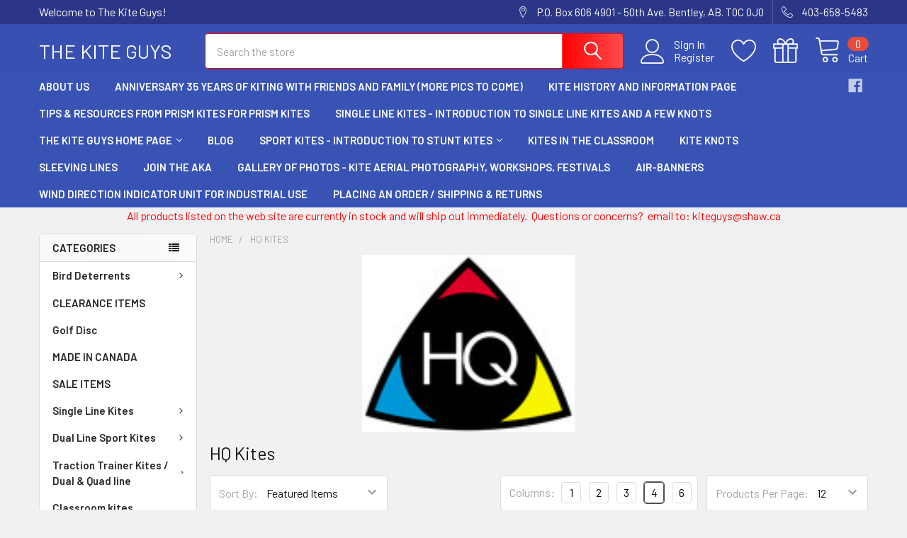

--- FILE ---
content_type: text/html; charset=UTF-8
request_url: https://www.kiteguys.ca/brands/HQ-Kites.html?page=5
body_size: 23837
content:


    <!DOCTYPE html>
<html class="no-js" lang="en">
        <head>
        <title>HQ Kites | The Kite Guys</title>
        <link rel="dns-prefetch preconnect" href="https://cdn11.bigcommerce.com/s-5exu0" crossorigin><link rel="dns-prefetch preconnect" href="https://fonts.googleapis.com/" crossorigin><link rel="dns-prefetch preconnect" href="https://fonts.gstatic.com/" crossorigin>
        <meta name="keywords" content="HQ kites, HQ, sleddy, tail, Apex IV, butterfly, bouncing buddy, dragon kite, delta, handles, DVD, eddy, box kite,"><meta name="description" content="HQ Kites products are available here. Browse our catalogue for popular options. We like the Apex IV."><link rel='canonical' href='https://www.kiteguys.ca/brands/HQ-Kites.html?page=5' /><meta name='platform' content='bigcommerce.stencil' />
        
                <link rel="prev" href="/brands/HQ-Kites.html?page=4">
        <link rel="next" href="/brands/HQ-Kites.html?page=6">


        <link href="https://cdn11.bigcommerce.com/s-5exu0/product_images/default_favicon.ico" rel="shortcut icon">
        <meta name="viewport" content="width=device-width, initial-scale=1, maximum-scale=1">

        <script>
            document.documentElement.className = document.documentElement.className.replace('no-js', 'js');
        </script>

        <script>
    function browserSupportsAllFeatures() {
        return window.Promise
            && window.fetch
            && window.URL
            && window.URLSearchParams
            && window.WeakMap
            // object-fit support
            && ('objectFit' in document.documentElement.style);
    }

    function loadScript(src) {
        var js = document.createElement('script');
        js.src = src;
        js.onerror = function () {
            console.error('Failed to load polyfill script ' + src);
        };
        document.head.appendChild(js);
    }

    if (!browserSupportsAllFeatures()) {
        loadScript('https://cdn11.bigcommerce.com/s-5exu0/stencil/394841f0-2b2d-013c-131c-6efa817b2a16/dist/theme-bundle.polyfills.js');
    }
</script>
        <script>window.consentManagerTranslations = `{"locale":"en","locales":{"consent_manager.data_collection_warning":"en","consent_manager.accept_all_cookies":"en","consent_manager.gdpr_settings":"en","consent_manager.data_collection_preferences":"en","consent_manager.manage_data_collection_preferences":"en","consent_manager.use_data_by_cookies":"en","consent_manager.data_categories_table":"en","consent_manager.allow":"en","consent_manager.accept":"en","consent_manager.deny":"en","consent_manager.dismiss":"en","consent_manager.reject_all":"en","consent_manager.category":"en","consent_manager.purpose":"en","consent_manager.functional_category":"en","consent_manager.functional_purpose":"en","consent_manager.analytics_category":"en","consent_manager.analytics_purpose":"en","consent_manager.targeting_category":"en","consent_manager.advertising_category":"en","consent_manager.advertising_purpose":"en","consent_manager.essential_category":"en","consent_manager.esential_purpose":"en","consent_manager.yes":"en","consent_manager.no":"en","consent_manager.not_available":"en","consent_manager.cancel":"en","consent_manager.save":"en","consent_manager.back_to_preferences":"en","consent_manager.close_without_changes":"en","consent_manager.unsaved_changes":"en","consent_manager.by_using":"en","consent_manager.agree_on_data_collection":"en","consent_manager.change_preferences":"en","consent_manager.cancel_dialog_title":"en","consent_manager.privacy_policy":"en","consent_manager.allow_category_tracking":"en","consent_manager.disallow_category_tracking":"en"},"translations":{"consent_manager.data_collection_warning":"We use cookies (and other similar technologies) to collect data to improve your shopping experience.","consent_manager.accept_all_cookies":"Accept All Cookies","consent_manager.gdpr_settings":"Settings","consent_manager.data_collection_preferences":"Website Data Collection Preferences","consent_manager.manage_data_collection_preferences":"Manage Website Data Collection Preferences","consent_manager.use_data_by_cookies":" uses data collected by cookies and JavaScript libraries to improve your shopping experience.","consent_manager.data_categories_table":"The table below outlines how we use this data by category. To opt out of a category of data collection, select 'No' and save your preferences.","consent_manager.allow":"Allow","consent_manager.accept":"Accept","consent_manager.deny":"Deny","consent_manager.dismiss":"Dismiss","consent_manager.reject_all":"Reject all","consent_manager.category":"Category","consent_manager.purpose":"Purpose","consent_manager.functional_category":"Functional","consent_manager.functional_purpose":"Enables enhanced functionality, such as videos and live chat. If you do not allow these, then some or all of these functions may not work properly.","consent_manager.analytics_category":"Analytics","consent_manager.analytics_purpose":"Provide statistical information on site usage, e.g., web analytics so we can improve this website over time.","consent_manager.targeting_category":"Targeting","consent_manager.advertising_category":"Advertising","consent_manager.advertising_purpose":"Used to create profiles or personalize content to enhance your shopping experience.","consent_manager.essential_category":"Essential","consent_manager.esential_purpose":"Essential for the site and any requested services to work, but do not perform any additional or secondary function.","consent_manager.yes":"Yes","consent_manager.no":"No","consent_manager.not_available":"N/A","consent_manager.cancel":"Cancel","consent_manager.save":"Save","consent_manager.back_to_preferences":"Back to Preferences","consent_manager.close_without_changes":"You have unsaved changes to your data collection preferences. Are you sure you want to close without saving?","consent_manager.unsaved_changes":"You have unsaved changes","consent_manager.by_using":"By using our website, you're agreeing to our","consent_manager.agree_on_data_collection":"By using our website, you're agreeing to the collection of data as described in our ","consent_manager.change_preferences":"You can change your preferences at any time","consent_manager.cancel_dialog_title":"Are you sure you want to cancel?","consent_manager.privacy_policy":"Privacy Policy","consent_manager.allow_category_tracking":"Allow [CATEGORY_NAME] tracking","consent_manager.disallow_category_tracking":"Disallow [CATEGORY_NAME] tracking"}}`;</script>
        
        <script>
            window.lazySizesConfig = window.lazySizesConfig || {};
            window.lazySizesConfig.loadMode = 1;
        </script>
        <script async src="https://cdn11.bigcommerce.com/s-5exu0/stencil/394841f0-2b2d-013c-131c-6efa817b2a16/dist/theme-bundle.head_async.js"></script>

            <link href="https://fonts.googleapis.com/css?family=Barlow:600,400&display=block" rel="stylesheet">
            <script async src="https://cdn11.bigcommerce.com/s-5exu0/stencil/394841f0-2b2d-013c-131c-6efa817b2a16/dist/theme-bundle.font.js"></script>
            <link data-stencil-stylesheet href="https://cdn11.bigcommerce.com/s-5exu0/stencil/394841f0-2b2d-013c-131c-6efa817b2a16/css/theme-92281a70-1269-013e-a524-3227616da3db.css" rel="stylesheet">
            <!-- Start Tracking Code for analytics_googleanalytics -->

<script type="text/javascript">

  var _gaq = _gaq || [];
  _gaq.push(['_setAccount', 'UA-29460440-1']);
  _gaq.push(['_trackPageview']);

  (function() {
    var ga = document.createElement('script'); ga.type = 'text/javascript'; ga.async = true;
    ga.src = ('https:' == document.location.protocol ? 'https://ssl' : 'http://www') + '.google-analytics.com/ga.js';
    var s = document.getElementsByTagName('script')[0]; s.parentNode.insertBefore(ga, s);
  })();

</script>

<!-- End Tracking Code for analytics_googleanalytics -->

<!-- Start Tracking Code for analytics_googleanalytics4 -->

<script data-cfasync="false" src="https://cdn11.bigcommerce.com/shared/js/google_analytics4_bodl_subscribers-358423becf5d870b8b603a81de597c10f6bc7699.js" integrity="sha256-gtOfJ3Avc1pEE/hx6SKj/96cca7JvfqllWA9FTQJyfI=" crossorigin="anonymous"></script>
<script data-cfasync="false">
  (function () {
    window.dataLayer = window.dataLayer || [];

    function gtag(){
        dataLayer.push(arguments);
    }

    function initGA4(event) {
         function setupGtag() {
            function configureGtag() {
                gtag('js', new Date());
                gtag('set', 'developer_id.dMjk3Nj', true);
                gtag('config', 'G-FTE3QE638V');
            }

            var script = document.createElement('script');

            script.src = 'https://www.googletagmanager.com/gtag/js?id=G-FTE3QE638V';
            script.async = true;
            script.onload = configureGtag;

            document.head.appendChild(script);
        }

        setupGtag();

        if (typeof subscribeOnBodlEvents === 'function') {
            subscribeOnBodlEvents('G-FTE3QE638V', false);
        }

        window.removeEventListener(event.type, initGA4);
    }

    

    var eventName = document.readyState === 'complete' ? 'consentScriptsLoaded' : 'DOMContentLoaded';
    window.addEventListener(eventName, initGA4, false);
  })()
</script>

<!-- End Tracking Code for analytics_googleanalytics4 -->


<script type="text/javascript" src="https://checkout-sdk.bigcommerce.com/v1/loader.js" defer ></script>
<script type="text/javascript">
var BCData = {};
</script>

 <script data-cfasync="false" src="https://microapps.bigcommerce.com/bodl-events/1.9.4/index.js" integrity="sha256-Y0tDj1qsyiKBRibKllwV0ZJ1aFlGYaHHGl/oUFoXJ7Y=" nonce="" crossorigin="anonymous"></script>
 <script data-cfasync="false" nonce="">

 (function() {
    function decodeBase64(base64) {
       const text = atob(base64);
       const length = text.length;
       const bytes = new Uint8Array(length);
       for (let i = 0; i < length; i++) {
          bytes[i] = text.charCodeAt(i);
       }
       const decoder = new TextDecoder();
       return decoder.decode(bytes);
    }
    window.bodl = JSON.parse(decodeBase64("[base64]"));
 })()

 </script>

<script nonce="">
(function () {
    var xmlHttp = new XMLHttpRequest();

    xmlHttp.open('POST', 'https://bes.gcp.data.bigcommerce.com/nobot');
    xmlHttp.setRequestHeader('Content-Type', 'application/json');
    xmlHttp.send('{"store_id":"406663","timezone_offset":"-6.0","timestamp":"2026-01-22T17:01:39.07466200Z","visit_id":"80ee432f-4204-4f36-8e0d-118f48fca8cd","channel_id":1}');
})();
</script>

        

        <!-- snippet location htmlhead -->

         
    </head>
    <body class="csscolumns papaSupermarket-layout--left-sidebar 
        papaSupermarket-style--modern
        papaSupermarket-pageType--brand 
        papaSupermarket-page--pages-brand 
        emthemesModez-productUniform
        
        papaSupermarket--showAllCategoriesMenu
        
        
        
        
        
        
        " id="topOfPage">


        <!-- snippet location header -->
        <svg data-src="https://cdn11.bigcommerce.com/s-5exu0/stencil/394841f0-2b2d-013c-131c-6efa817b2a16/img/icon-sprite.svg" class="icons-svg-sprite"></svg>

        <header class="header" role="banner" >
    <a href="#" class="mobileMenu-toggle" data-mobile-menu-toggle="menu">
        <span class="mobileMenu-toggleIcon">Toggle menu</span>
    </a>

    <div class="emthemesModez-header-topSection">
        <div class="container">
            <nav class="navUser navUser--storeInfo">
    <ul class="navUser-section">
        <li class="navUser-item">
            <span class="navUser-welcome">Welcome to The Kite Guys!</span>
        </li>
    </ul>
</nav>

<nav class="navUser">


        
    <ul class="navUser-section">
        
        <li class="navUser-item">
            <span class="navUser-action">
                <span class="navUser-item-icon emthemesModez-icon-linear-map-marker"></span>
                <span>P.O. Box 606
4901 - 50th Ave.
Bentley, AB. T0C 0J0</span>
            </span>
        </li>

        <li class="navUser-item">
            <a class="navUser-action" href="tel:403-658-5483">
                <span class="navUser-item-icon emthemesModez-icon-linear-phone-handset"></span>
                <span>403-658-5483</span>
            </a>
        </li>

    </ul>
</nav>        </div>
    </div>

    <div class="emthemesModez-header-userSection emthemesModez-header-userSection--logo-left" data-stickymenu>
        <div class="container">
            <nav class="navUser">
    
    <ul class="navUser-section navUser-section--alt">

            <li class="navUser-item navUser-item--account">
                    <span class="navUser-item-icon navUser-item-accountIcon emthemesModez-icon-linear-user"></span>
                    <div class="navUser-actions">
                        <a class="navUser-action" href="/login.php">
                            <span class="navUser-item-loginLabel">Sign In</span>
                        </a>
                            <a class="navUser-action" href="/login.php?action=create_account">Register</a>
                    </div>
            </li>

            <li class="navUser-item">
                <a class="navUser-action navUser-action--wishlist" href="/wishlist.php" title="Wish Lists">
                    <span class="navUser-item-icon navUser-item-wishlistIcon"><svg class="icon"><use href="#icon-heart" /></svg></span>
                    <span class="navUser-item-wishlistLabel"><span class='firstword'>Wish </span>Lists</span>
                </a>
            </li>
        

        <li class="navUser-item navUser-item--compare">
            <a class="navUser-action navUser-action--compare" href="/compare" data-compare-nav>Compare <span class="countPill countPill--positive countPill--alt"></span></a>
        </li>
        
            <li class="navUser-item">
                <a class="navUser-action navUser-action--giftCert" href="/giftcertificates.php" title="Gift Certificates">
                    <span class="navUser-item-icon navUser-item-giftCertIcon"><svg class="icon"><use href="#icon-gift" /></svg></span>
                    <span class="navUser-item-giftCertLabel"><span class='firstword'>Gift </span>Certificates</span>
                </a>
            </li>

        <li class="navUser-item navUser-item--recentlyViewed">
            <a class="navUser-action navUser-action--recentlyViewed" href="#recently-viewed" data-dropdown="recently-viewed-dropdown" data-options="align:right" title="Recently Viewed" style="display:none">
                <span class="navUser-item-icon navUser-item-recentlyViewedIcon"><svg class="icon"><use href="#icon-recent-list" /></svg></span>
                <span class="navUser-item-recentlyViewedLabel"><span class='firstword'>Recently </span>Viewed</span>
            </a>
            <div class="dropdown-menu" id="recently-viewed-dropdown" data-dropdown-content aria-hidden="true"></div>
        </li>

        <li class="navUser-item navUser-item--cart">

            <a
                class="navUser-action navUser-action--cart"
                data-cart-preview
                data-dropdown="cart-preview-dropdown"
                data-options="align:right"
                href="/cart.php"
                title="Cart">
                <span class="navUser-item-icon navUser-item-cartIcon"><svg class="icon"><use href="#icon-cart" /></svg></span>
                <span class="navUser-item-cartLabel">Cart</span> <span class="countPill cart-quantity"></span>
            </a>

            <div class="dropdown-menu" id="cart-preview-dropdown" data-dropdown-content aria-hidden="true"></div>
        </li>
    </ul>
</nav>

                <div class="header-logo header-logo--left">
                    <a href="https://www.kiteguys.ca/" data-instantload='{"page":"home"}'>
        <span class="header-logo-text">The Kite Guys</span>
</a>
                </div>

            <div class="emthemesModez-quickSearch" data-prevent-quick-search-close>
    <!-- snippet location forms_search -->
    <form class="form" action="/search.php">
        <fieldset class="form-fieldset">
            <div class="form-field">
                <label class="is-srOnly" for="search_query">Search</label>
                <div class="form-prefixPostfix wrap">
                    <input class="form-input" data-search-quick name="search_query" id="search_query" data-error-message="Search field cannot be empty." placeholder="Search the store" autocomplete="off">
                    <input type="submit" class="button button--primary form-prefixPostfix-button--postfix" value="Search" />
                </div>
            </div>
        </fieldset>
    </form>
</div>        </div>
    </div>

    <div class="navPages-container navPages-container--bg" id="menu" data-menu>
        <div class="container">
            <nav class="navPages">

        <div class="emthemesModez-navPages-verticalCategories-container">
            <a class="navPages-action has-subMenu" data-collapsible="emthemesModez-verticalCategories"
                data-collapsible-disabled-breakpoint="medium"
                data-collapsible-disabled-state="open"
                data-collapsible-enabled-state="closed">Categories</a>
            <div class="emthemesModez-verticalCategories " id="emthemesModez-verticalCategories" data-emthemesmodez-fix-height="emthemesModez-section1-container" aria-hidden="true">
                <ul class="navPages-list navPages-list--categories">

                            <li class="navPages-item">
                                <a class="navPages-action has-subMenu " href="https://www.kiteguys.ca/bird-deterrents/"
    data-instantload
    
    data-collapsible="navPages-572"
    data-collapsible-disabled-breakpoint="medium"
    data-collapsible-disabled-state="open"
    data-collapsible-enabled-state="closed">
    Bird Deterrents <i class="icon navPages-action-moreIcon" aria-hidden="true"><svg><use href="#icon-chevron-down" /></svg></i>
</a>
<div class="navPage-subMenu
    " id="navPages-572" aria-hidden="true" tabindex="-1">
    <ul class="navPage-subMenu-list">
        <li class="navPage-subMenu-item">
            <a class="navPage-subMenu-action navPages-action" href="https://www.kiteguys.ca/bird-deterrents/" data-instantload>All Bird Deterrents</a>
        </li>
            <li class="navPage-subMenu-item">
                    <a class="navPage-subMenu-action navPages-action" href="https://www.kiteguys.ca/dori-flags-pennants/" data-instantload >Dori Flags / Pennants</a>
            </li>
            <li class="navPage-subMenu-item">
                    <a class="navPage-subMenu-action navPages-action" href="https://www.kiteguys.ca/jackite-birds/" data-instantload >Jackite Birds</a>
            </li>
    </ul>
</div>
                            </li>
                            <li class="navPages-item">
                                <a class="navPages-action" href="https://www.kiteguys.ca/clearance-items/" data-instantload >CLEARANCE ITEMS</a>
                            </li>
                            <li class="navPages-item">
                                <a class="navPages-action" href="https://www.kiteguys.ca/golf-disc/" data-instantload >Golf Disc</a>
                            </li>
                            <li class="navPages-item">
                                <a class="navPages-action" href="https://www.kiteguys.ca/made-in-canada/" data-instantload >MADE IN CANADA</a>
                            </li>
                            <li class="navPages-item">
                                <a class="navPages-action" href="https://www.kiteguys.ca/sale-items/" data-instantload >SALE ITEMS</a>
                            </li>
                            <li class="navPages-item">
                                <a class="navPages-action has-subMenu " href="https://www.kiteguys.ca/single-line-kites/"
    data-instantload
    
    data-collapsible="navPages-421"
    data-collapsible-disabled-breakpoint="medium"
    data-collapsible-disabled-state="open"
    data-collapsible-enabled-state="closed">
    Single Line Kites <i class="icon navPages-action-moreIcon" aria-hidden="true"><svg><use href="#icon-chevron-down" /></svg></i>
</a>
<div class="navPage-subMenu
    " id="navPages-421" aria-hidden="true" tabindex="-1">
    <ul class="navPage-subMenu-list">
        <li class="navPage-subMenu-item">
            <a class="navPage-subMenu-action navPages-action" href="https://www.kiteguys.ca/single-line-kites/" data-instantload>All Single Line Kites</a>
        </li>
            <li class="navPage-subMenu-item">
                    <a class="navPage-subMenu-action navPages-action" href="https://www.kiteguys.ca/5-years-to-8-years/" data-instantload >5 Years to 8 Years</a>
            </li>
            <li class="navPage-subMenu-item">
                    <a class="navPage-subMenu-action navPages-action" href="https://www.kiteguys.ca/8-years-and-up-to-12-years/" data-instantload >8 years and up to 12 years</a>
            </li>
            <li class="navPage-subMenu-item">
                    <a class="navPage-subMenu-action navPages-action" href="https://www.kiteguys.ca/12-years-up-to-14-years/" data-instantload >12 years up to 14 years</a>
            </li>
            <li class="navPage-subMenu-item">
                    <a class="navPage-subMenu-action navPages-action" href="https://www.kiteguys.ca/14-years-and-up/" data-instantload >14 years and up</a>
            </li>
            <li class="navPage-subMenu-item">
                    <a class="navPage-subMenu-action navPages-action" href="https://www.kiteguys.ca/adult/" data-instantload >Adult</a>
            </li>
    </ul>
</div>
                            </li>
                            <li class="navPages-item">
                                <a class="navPages-action has-subMenu " href="https://www.kiteguys.ca/dual-line-sport-kites/"
    data-instantload
    
    data-collapsible="navPages-436"
    data-collapsible-disabled-breakpoint="medium"
    data-collapsible-disabled-state="open"
    data-collapsible-enabled-state="closed">
    Dual Line Sport Kites <i class="icon navPages-action-moreIcon" aria-hidden="true"><svg><use href="#icon-chevron-down" /></svg></i>
</a>
<div class="navPage-subMenu
    " id="navPages-436" aria-hidden="true" tabindex="-1">
    <ul class="navPage-subMenu-list">
        <li class="navPage-subMenu-item">
            <a class="navPage-subMenu-action navPages-action" href="https://www.kiteguys.ca/dual-line-sport-kites/" data-instantload>All Dual Line Sport Kites</a>
        </li>
            <li class="navPage-subMenu-item">
                    <a class="navPage-subMenu-action navPages-action" href="https://www.kiteguys.ca/beginner/" data-instantload >Beginner</a>
            </li>
            <li class="navPage-subMenu-item">
                    <a class="navPage-subMenu-action navPages-action" href="https://www.kiteguys.ca/intermediate/" data-instantload >Intermediate</a>
            </li>
            <li class="navPage-subMenu-item">
                    <a class="navPage-subMenu-action navPages-action" href="https://www.kiteguys.ca/advanced/" data-instantload >Advanced</a>
            </li>
            <li class="navPage-subMenu-item">
                    <a class="navPage-subMenu-action navPages-action" href="https://www.kiteguys.ca/power-trainer-kites/" data-instantload >Power Trainer Kites</a>
            </li>
    </ul>
</div>
                            </li>
                            <li class="navPages-item">
                                <a class="navPages-action has-subMenu " href="https://www.kiteguys.ca/traction-trainer-kites-dual-quad-line/"
    data-instantload
    
    data-collapsible="navPages-445"
    data-collapsible-disabled-breakpoint="medium"
    data-collapsible-disabled-state="open"
    data-collapsible-enabled-state="closed">
    Traction Trainer Kites / Dual &amp; Quad line <i class="icon navPages-action-moreIcon" aria-hidden="true"><svg><use href="#icon-chevron-down" /></svg></i>
</a>
<div class="navPage-subMenu
    " id="navPages-445" aria-hidden="true" tabindex="-1">
    <ul class="navPage-subMenu-list">
        <li class="navPage-subMenu-item">
            <a class="navPage-subMenu-action navPages-action" href="https://www.kiteguys.ca/traction-trainer-kites-dual-quad-line/" data-instantload>All Traction Trainer Kites / Dual &amp; Quad line</a>
        </li>
            <li class="navPage-subMenu-item">
                    <a class="navPage-subMenu-action navPages-action" href="https://www.kiteguys.ca/hq-power-kites/" data-instantload >HQ Power  Kites</a>
            </li>
            <li class="navPage-subMenu-item">
                    <a class="navPage-subMenu-action navPages-action" href="https://www.kiteguys.ca/prism-tensor-series/" data-instantload >Prism Tensor series</a>
            </li>
            <li class="navPage-subMenu-item">
                    <a class="navPage-subMenu-action navPages-action" href="https://www.kiteguys.ca/revolution/" data-instantload >Revolution</a>
            </li>
    </ul>
</div>
                            </li>
                            <li class="navPages-item">
                                <a class="navPages-action" href="https://www.kiteguys.ca/classroom-kites/" data-instantload >Classroom kites</a>
                            </li>
                            <li class="navPages-item">
                                <a class="navPages-action has-subMenu " href="https://www.kiteguys.ca/kite-line/"
    data-instantload
    
    data-collapsible="navPages-461"
    data-collapsible-disabled-breakpoint="medium"
    data-collapsible-disabled-state="open"
    data-collapsible-enabled-state="closed">
    Kite Line <i class="icon navPages-action-moreIcon" aria-hidden="true"><svg><use href="#icon-chevron-down" /></svg></i>
</a>
<div class="navPage-subMenu
    " id="navPages-461" aria-hidden="true" tabindex="-1">
    <ul class="navPage-subMenu-list">
        <li class="navPage-subMenu-item">
            <a class="navPage-subMenu-action navPages-action" href="https://www.kiteguys.ca/kite-line/" data-instantload>All Kite Line</a>
        </li>
            <li class="navPage-subMenu-item">
                    <a class="navPage-subMenu-action navPages-action" href="https://www.kiteguys.ca/bulk-roll/" data-instantload >Bulk roll</a>
            </li>
            <li class="navPage-subMenu-item">
                    <a class="navPage-subMenu-action navPages-action" href="https://www.kiteguys.ca/kite-line-1/" data-instantload >Kite Line</a>
            </li>
            <li class="navPage-subMenu-item">
                    <a class="navPage-subMenu-action navPages-action" href="https://www.kiteguys.ca/dual-line-sport-kites-8/" data-instantload >Dual Line Sport Kites</a>
            </li>
    </ul>
</div>
                            </li>
                            <li class="navPages-item">
                                <a class="navPages-action" href="https://www.kiteguys.ca/line-winders-spools/" data-instantload >Line Winders &amp; Spools</a>
                            </li>
                            <li class="navPages-item">
                                <a class="navPages-action" href="https://www.kiteguys.ca/accessories/" data-instantload >Accessories</a>
                            </li>
                            <li class="navPages-item">
                                <a class="navPages-action" href="https://www.kiteguys.ca/hand-straps-handles/" data-instantload >Hand Straps &amp; Handles</a>
                            </li>
                            <li class="navPages-item">
                                <a class="navPages-action" href="https://www.kiteguys.ca/kite-tails/" data-instantload >Kite Tails</a>
                            </li>
                            <li class="navPages-item">
                                <a class="navPages-action" href="https://www.kiteguys.ca/line-laundry/" data-instantload >Line Laundry</a>
                            </li>
                            <li class="navPages-item">
                                <a class="navPages-action" href="https://www.kiteguys.ca/books-dvds/" data-instantload >Books &amp; DVDs</a>
                            </li>
                            <li class="navPages-item">
                                <a class="navPages-action" href="https://www.kiteguys.ca/parts/" data-instantload >Parts</a>
                            </li>
                            <li class="navPages-item">
                                <a class="navPages-action has-subMenu " href="https://www.kiteguys.ca/carbon-spars/"
    data-instantload
    
    data-collapsible="navPages-466"
    data-collapsible-disabled-breakpoint="medium"
    data-collapsible-disabled-state="open"
    data-collapsible-enabled-state="closed">
    Carbon Spars <i class="icon navPages-action-moreIcon" aria-hidden="true"><svg><use href="#icon-chevron-down" /></svg></i>
</a>
<div class="navPage-subMenu
    " id="navPages-466" aria-hidden="true" tabindex="-1">
    <ul class="navPage-subMenu-list">
        <li class="navPage-subMenu-item">
            <a class="navPage-subMenu-action navPages-action" href="https://www.kiteguys.ca/carbon-spars/" data-instantload>All Carbon Spars</a>
        </li>
            <li class="navPage-subMenu-item">
                    <a class="navPage-subMenu-action navPages-action" href="https://www.kiteguys.ca/dynamic/" data-instantload >Dynamic </a>
            </li>
            <li class="navPage-subMenu-item">
                    <a class="navPage-subMenu-action navPages-action" href="https://www.kiteguys.ca/prospar/" data-instantload >Prospar</a>
            </li>
            <li class="navPage-subMenu-item">
                    <a class="navPage-subMenu-action navPages-action" href="https://www.kiteguys.ca/sky-shark/" data-instantload >Sky Shark</a>
            </li>
    </ul>
</div>
                            </li>
                            <li class="navPages-item">
                                <a class="navPages-action" href="https://www.kiteguys.ca/fiberglass-spars/" data-instantload >Fiberglass Spars</a>
                            </li>
                            <li class="navPages-item">
                                <a class="navPages-action" href="https://www.kiteguys.ca/flags/" data-instantload >Flags</a>
                            </li>
                            <li class="navPages-item">
                                <a class="navPages-action" href="https://www.kiteguys.ca/windicator/" data-instantload >Windicator</a>
                            </li>
                            <li class="navPages-item">
                                <a class="navPages-action" href="https://www.kiteguys.ca/poles-and-hardware/" data-instantload >Poles and hardware</a>
                            </li>
                            <li class="navPages-item">
                                <a class="navPages-action has-subMenu " href="https://www.kiteguys.ca/windsocks-ground-effects/"
    data-instantload
    
    data-collapsible="navPages-372"
    data-collapsible-disabled-breakpoint="medium"
    data-collapsible-disabled-state="open"
    data-collapsible-enabled-state="closed">
    Windsocks &amp; Ground Effects <i class="icon navPages-action-moreIcon" aria-hidden="true"><svg><use href="#icon-chevron-down" /></svg></i>
</a>
<div class="navPage-subMenu
    " id="navPages-372" aria-hidden="true" tabindex="-1">
    <ul class="navPage-subMenu-list">
        <li class="navPage-subMenu-item">
            <a class="navPage-subMenu-action navPages-action" href="https://www.kiteguys.ca/windsocks-ground-effects/" data-instantload>All Windsocks &amp; Ground Effects</a>
        </li>
            <li class="navPage-subMenu-item">
                    <a class="navPage-subMenu-action navPages-action" href="https://www.kiteguys.ca/hot-air-balloon/" data-instantload >Hot Air Balloon </a>
            </li>
            <li class="navPage-subMenu-item">
                    <a class="navPage-subMenu-action navPages-action" href="https://www.kiteguys.ca/twisters/" data-instantload >Twisters</a>
            </li>
            <li class="navPage-subMenu-item">
                    <a class="navPage-subMenu-action navPages-action" href="https://www.kiteguys.ca/windsocks-decorative/" data-instantload >Windsocks, Decorative</a>
            </li>
            <li class="navPage-subMenu-item">
                    <a class="navPage-subMenu-action navPages-action" href="https://www.kiteguys.ca/poles-mounting-hardware-1/" data-instantload >Poles &amp; Mounting Hardware</a>
            </li>
            <li class="navPage-subMenu-item">
                    <a class="navPage-subMenu-action navPages-action" href="https://www.kiteguys.ca/windsock-banner-poles-3/" data-instantload >Windsock &amp; Banner Poles</a>
            </li>
            <li class="navPage-subMenu-item">
                    <a class="navPage-subMenu-action navPages-action" href="https://www.kiteguys.ca/spinners-1/" data-instantload >Spinners</a>
            </li>
            <li class="navPage-subMenu-item">
                    <a class="navPage-subMenu-action navPages-action" href="https://www.kiteguys.ca/whirlygigs-1/" data-instantload >Whirligigs</a>
            </li>
    </ul>
</div>
                            </li>
                            <li class="navPages-item">
                                <a class="navPages-action has-subMenu " href="https://www.kiteguys.ca/banners-pennants-flags/"
    data-instantload
    
    data-collapsible="navPages-396"
    data-collapsible-disabled-breakpoint="medium"
    data-collapsible-disabled-state="open"
    data-collapsible-enabled-state="closed">
    Banners, Pennants &amp; Flags <i class="icon navPages-action-moreIcon" aria-hidden="true"><svg><use href="#icon-chevron-down" /></svg></i>
</a>
<div class="navPage-subMenu
    " id="navPages-396" aria-hidden="true" tabindex="-1">
    <ul class="navPage-subMenu-list">
        <li class="navPage-subMenu-item">
            <a class="navPage-subMenu-action navPages-action" href="https://www.kiteguys.ca/banners-pennants-flags/" data-instantload>All Banners, Pennants &amp; Flags</a>
        </li>
            <li class="navPage-subMenu-item">
                    <a class="navPage-subMenu-action navPages-action" href="https://www.kiteguys.ca/banners-1/" data-instantload >Banners</a>
            </li>
            <li class="navPage-subMenu-item">
                    <a class="navPage-subMenu-action navPages-action" href="https://www.kiteguys.ca/flags-1/" data-instantload >Flags</a>
            </li>
            <li class="navPage-subMenu-item">
                    <a class="navPage-subMenu-action navPages-action" href="https://www.kiteguys.ca/poles-1/" data-instantload >Poles</a>
            </li>
    </ul>
</div>
                            </li>
                            <li class="navPages-item">
                                <a class="navPages-action" href="https://www.kiteguys.ca/gift-cards-gift-wrapping/" data-instantload >Gift cards / gift wrapping</a>
                            </li>
                            <li class="navPages-item">
                                <a class="navPages-action" href="https://www.kiteguys.ca/kite-festivals/" data-instantload >Kite Festivals</a>
                            </li>
                            <li class="navPages-item">
                                <a class="navPages-action" href="https://www.kiteguys.ca/toys/" data-instantload >Toys</a>
                            </li>
                    
                </ul>
            </div>
        </div>
    
    
        <ul class="navPages-list">
                <li class="navPages-item">
                    <a class="navPages-action" data-instantload href="https://www.kiteguys.ca/about-us/">About us</a>
                </li>
                <li class="navPages-item">
                    <a class="navPages-action" data-instantload href="https://www.kiteguys.ca/anniversary-35-years-of-kiting-with-friends-and-family-more-pics-to-come/">Anniversary 35 Years of kiting with friends and family (more pics to come)</a>
                </li>
                <li class="navPages-item">
                    <a class="navPages-action" data-instantload href="https://www.kiteguys.ca/kite-history-and-information-page/">Kite history and information Page</a>
                </li>
                <li class="navPages-item">
                    <a class="navPages-action" data-instantload href="https://www.kiteguys.ca/tips-resources-from-prism-kites/">Tips &amp; Resources from Prism Kites for Prism kites</a>
                </li>
                <li class="navPages-item">
                    <a class="navPages-action" data-instantload href="https://www.kiteguys.ca/single-line-kites-introduction-to-single-line-kites-and-a-few-knots/">Single line kites - Introduction to Single line kites and a few knots</a>
                </li>
                <li class="navPages-item">
                    <a class="navPages-action has-subMenu" href="https://www.kiteguys.ca/the-kite-guys-home-page/" 
    data-instantload
    data-collapsible="navPages-page-5"
    data-collapsible-disabled-breakpoint="medium"
    data-collapsible-disabled-state="open"
    data-collapsible-enabled-state="closed">
                                                     The Kite Guys home page <i class="icon navPages-action-moreIcon" aria-hidden="true"><svg><use href="#icon-chevron-down" /></svg></i>
</a>
<div class="navPage-subMenu navPage-subMenu--standard" id="navPages-page-5" aria-hidden="true" tabindex="-1">
    <ul class="navPage-subMenu-list">
        <li class="navPage-subMenu-item">
            <a class="navPage-subMenu-action navPages-action" data-instantload href="https://www.kiteguys.ca/the-kite-guys-home-page/">                                                 The Kite Guys home page</a>
        </li>
            <li class="navPage-subMenu-item">
                    <a class="navPage-subMenu-action navPages-action" data-instantload href="https://www.kiteguys.ca/links-page-to-other-kite-related-sites/">Links page to other kite related sites.</a>
            </li>
    </ul>
</div>
                </li>
                <li class="navPages-item">
                    <a class="navPages-action" data-instantload href="https://www.kiteguys.ca/blog/">Blog</a>
                </li>
                <li class="navPages-item">
                    <a class="navPages-action has-subMenu" href="https://www.kiteguys.ca/sport-kites-introduction-to-stunt-kites/" 
    data-instantload
    data-collapsible="navPages-page-7"
    data-collapsible-disabled-breakpoint="medium"
    data-collapsible-disabled-state="open"
    data-collapsible-enabled-state="closed">
    Sport Kites - Introduction to Stunt kites <i class="icon navPages-action-moreIcon" aria-hidden="true"><svg><use href="#icon-chevron-down" /></svg></i>
</a>
<div class="navPage-subMenu navPage-subMenu--standard" id="navPages-page-7" aria-hidden="true" tabindex="-1">
    <ul class="navPage-subMenu-list">
        <li class="navPage-subMenu-item">
            <a class="navPage-subMenu-action navPages-action" data-instantload href="https://www.kiteguys.ca/sport-kites-introduction-to-stunt-kites/">Sport Kites - Introduction to Stunt kites</a>
        </li>
            <li class="navPage-subMenu-item">
                    <a class="navPage-subMenu-action navPages-action" data-instantload href="https://www.kiteguys.ca/anatomy-of-a-sport-kite/">Anatomy of a Sport kite</a>
            </li>
    </ul>
</div>
                </li>
                <li class="navPages-item">
                    <a class="navPages-action" data-instantload href="https://www.kiteguys.ca/pages/Kites-in-the-Classroom-.html">Kites in the Classroom </a>
                </li>
                <li class="navPages-item">
                    <a class="navPages-action" data-instantload href="https://www.kiteguys.ca/pages/Larkshead-knot.html">kite knots</a>
                </li>
                <li class="navPages-item">
                    <a class="navPages-action" data-instantload href="https://www.kiteguys.ca/pages/Sleeving-lines.html">Sleeving lines</a>
                </li>
                <li class="navPages-item">
                    <a class="navPages-action" data-instantload href="https://www.kiteguys.ca/join-the-aka/">Join The AKA</a>
                </li>
                <li class="navPages-item">
                    <a class="navPages-action" data-instantload href="https://www.kiteguys.ca/gallery-of-photos-kite-aerial-photography-workshops-festivals/">Gallery of Photos - Kite Aerial Photography, workshops, festivals</a>
                </li>
                <li class="navPages-item">
                    <a class="navPages-action" data-instantload href="https://www.kiteguys.ca/pages/Air%252dBanners.html">Air-Banners</a>
                </li>
                <li class="navPages-item">
                    <a class="navPages-action" data-instantload href="https://www.kiteguys.ca/wind-direction-indicator-unit-for-industrial-use/">Wind Direction Indicator Unit for Industrial Use</a>
                </li>
                <li class="navPages-item">
                    <a class="navPages-action" data-instantload href="https://www.kiteguys.ca/placing-an-order-shipping-returns/">Placing an order / Shipping &amp; Returns</a>
                </li>
        </ul>
    <ul class="navPages-list navPages-list--user">
            <li class="navPages-item">
                <a class="navPages-action" href="/giftcertificates.php">Gift Certificates</a>
            </li>
            <li class="navPages-item">
                <a class="navPages-action" href="/login.php">Sign In</a>
                    <a class="navPages-action" href="/login.php?action=create_account">Register</a>
            </li>
    </ul>

    <div class="navPages-socials">
            <ul class="socialLinks socialLinks--dark">
                <li class="socialLinks-item">
                    <a class="icon icon--facebook"
                    href="https://www.facebook.com/Thekiteguys/"
                    target="_blank"
                    rel="noopener"
                    title="Facebook"
                    >
                        <span class="aria-description--hidden">Facebook</span>
                        <svg>
                            <use href="#icon-facebook"/>
                        </svg>
                    </a>
                </li>
    </ul>
    </div>
</nav>
        </div>
    </div>

    <div data-content-region="header_navigation_bottom--global"></div>
</header>

<div class="emthemesModez-quickSearch emthemesModez-quickSearch--mobileOnly" data-prevent-quick-search-close>
    <!-- snippet location forms_search -->
    <form class="form" action="/search.php">
        <fieldset class="form-fieldset">
            <div class="form-field">
                <label class="is-srOnly" for="search_query_mobile">Search</label>
                <div class="form-prefixPostfix wrap">
                    <input class="form-input" data-search-quick name="search_query" id="search_query_mobile" data-error-message="Search field cannot be empty." placeholder="Search the store" autocomplete="off">
                    <input type="submit" class="button button--primary form-prefixPostfix-button--postfix" value="Search" />
                </div>
            </div>
        </fieldset>
    </form>
</div>
<div class="dropdown dropdown--quickSearch" id="quickSearch" aria-hidden="true" tabindex="-1" data-prevent-quick-search-close>
    <div class="container">
        <section class="quickSearchResults" data-bind="html: results"></section>
    </div>
</div>
<div class="emthemesModez-overlay"></div>

<div data-content-region="header_bottom--global"><div data-layout-id="2efaab15-950e-4ba1-a6be-b29ea447adcc">       <div data-sub-layout-container="dab38d03-1f44-41ad-b4f2-a854efd3acb9" data-layout-name="Layout">
    <style data-container-styling="dab38d03-1f44-41ad-b4f2-a854efd3acb9">
        [data-sub-layout-container="dab38d03-1f44-41ad-b4f2-a854efd3acb9"] {
            box-sizing: border-box;
            display: flex;
            flex-wrap: wrap;
            z-index: 0;
            position: relative;
            height: ;
            padding-top: 0px;
            padding-right: 0px;
            padding-bottom: 0px;
            padding-left: 0px;
            margin-top: 0px;
            margin-right: 0px;
            margin-bottom: 0px;
            margin-left: 0px;
            border-width: 0px;
            border-style: solid;
            border-color: #333333;
        }

        [data-sub-layout-container="dab38d03-1f44-41ad-b4f2-a854efd3acb9"]:after {
            display: block;
            position: absolute;
            top: 0;
            left: 0;
            bottom: 0;
            right: 0;
            background-size: cover;
            z-index: auto;
        }
    </style>

    <div data-sub-layout="707737d1-eeab-4e06-a365-708d9652aba5">
        <style data-column-styling="707737d1-eeab-4e06-a365-708d9652aba5">
            [data-sub-layout="707737d1-eeab-4e06-a365-708d9652aba5"] {
                display: flex;
                flex-direction: column;
                box-sizing: border-box;
                flex-basis: 100%;
                max-width: 100%;
                z-index: 0;
                position: relative;
                height: ;
                padding-top: 0px;
                padding-right: 10.5px;
                padding-bottom: 0px;
                padding-left: 10.5px;
                margin-top: 0px;
                margin-right: 0px;
                margin-bottom: 0px;
                margin-left: 0px;
                border-width: 0px;
                border-style: solid;
                border-color: #333333;
                justify-content: center;
            }
            [data-sub-layout="707737d1-eeab-4e06-a365-708d9652aba5"]:after {
                display: block;
                position: absolute;
                top: 0;
                left: 0;
                bottom: 0;
                right: 0;
                background-size: cover;
                z-index: auto;
            }
            @media only screen and (max-width: 700px) {
                [data-sub-layout="707737d1-eeab-4e06-a365-708d9652aba5"] {
                    flex-basis: 100%;
                    max-width: 100%;
                }
            }
        </style>
        <div data-widget-id="2558bb08-07e6-4889-b8e1-17e22873ca45" data-placement-id="60ff34a3-89b0-472e-b796-d0db01d0f991" data-placement-status="ACTIVE"><style>
    .sd-simple-text-2558bb08-07e6-4889-b8e1-17e22873ca45 {
      padding-top: 0px;
      padding-right: 0px;
      padding-bottom: 0px;
      padding-left: 0px;

      margin-top: 0px;
      margin-right: 0px;
      margin-bottom: 0px;
      margin-left: 0px;

    }

    .sd-simple-text-2558bb08-07e6-4889-b8e1-17e22873ca45 * {
      margin: 0;
      padding: 0;

        color: rgba(255,0,0,1);
        font-family: inherit;
        font-weight: 500;
        font-size: 16px;
        min-height: 16px;

    }

    .sd-simple-text-2558bb08-07e6-4889-b8e1-17e22873ca45 {
        text-align: center;
    }

    #sd-simple-text-editable-2558bb08-07e6-4889-b8e1-17e22873ca45 {
      min-width: 14px;
      line-height: 1.5;
      display: inline-block;
    }

    #sd-simple-text-editable-2558bb08-07e6-4889-b8e1-17e22873ca45[data-edit-mode="true"]:hover,
    #sd-simple-text-editable-2558bb08-07e6-4889-b8e1-17e22873ca45[data-edit-mode="true"]:active,
    #sd-simple-text-editable-2558bb08-07e6-4889-b8e1-17e22873ca45[data-edit-mode="true"]:focus {
      outline: 1px dashed #3C64F4;
    }

    #sd-simple-text-editable-2558bb08-07e6-4889-b8e1-17e22873ca45 strong,
    #sd-simple-text-editable-2558bb08-07e6-4889-b8e1-17e22873ca45 strong * {
      font-weight: bold;
    }

    #sd-simple-text-editable-2558bb08-07e6-4889-b8e1-17e22873ca45 a {
      color: inherit;
    }

    @supports (color: color-mix(in srgb, #000 50%, #fff 50%)) {
      #sd-simple-text-editable-2558bb08-07e6-4889-b8e1-17e22873ca45 a:hover,
      #sd-simple-text-editable-2558bb08-07e6-4889-b8e1-17e22873ca45 a:active,
      #sd-simple-text-editable-2558bb08-07e6-4889-b8e1-17e22873ca45 a:focus {
        color: color-mix(in srgb, currentColor 68%, white 32%);
      }
    }

    @supports not (color: color-mix(in srgb, #000 50%, #fff 50%)) {
      #sd-simple-text-editable-2558bb08-07e6-4889-b8e1-17e22873ca45 a:hover,
      #sd-simple-text-editable-2558bb08-07e6-4889-b8e1-17e22873ca45 a:active,
      #sd-simple-text-editable-2558bb08-07e6-4889-b8e1-17e22873ca45 a:focus {
        filter: brightness(2);
      }
    }
</style>

<div class="sd-simple-text-2558bb08-07e6-4889-b8e1-17e22873ca45 ">
  <div id="sd-simple-text-editable-2558bb08-07e6-4889-b8e1-17e22873ca45" data-edit-mode="">
    <p>All products listed on the web site are currently in stock and will ship out immediately.&nbsp; Questions or concerns?&nbsp; email to: kiteguys@shaw.ca</p>
  </div>
</div>

</div>
    </div>
</div>

</div></div>
<div data-content-region="header_bottom"></div>

        <div class="body" data-currency-code="CAD">
     
    <div class="container">
        
<h1 class="page-heading page-heading--mobileOnly">HQ Kites</h1>

<!-- snippet location brand -->
<div class="page">
    <aside class="page-sidebar page-sidebar--top" id="faceted-search-container">
        <nav>
        <div class="sidebarBlock sidebarBlock--verticalCategories sidebarBlock--verticalAllCategories">
    <div class="emthemesModez-navPages-verticalCategories-container">
        <a class="navPages-action has-subMenu" data-collapsible="emthemesModez-verticalCategories-sidebar"
            data-collapsible-disabled-breakpoint="medium"
            data-collapsible-disabled-state="open"
            data-collapsible-enabled-state="closed">Categories</a>
        <div class="emthemesModez-verticalCategories emthemesModez-verticalCategories--open" id="emthemesModez-verticalCategories-sidebar" aria-hidden="false">
            <ul class="navPages-list navPages-list--categories">
                        <li class="navPages-item">
                            <a class="navPages-action has-subMenu " href="https://www.kiteguys.ca/bird-deterrents/"
    data-instantload
    
    data-collapsible="navPages-572-sidebar"
    data-collapsible-disabled-breakpoint="medium"
    data-collapsible-disabled-state="open"
    data-collapsible-enabled-state="closed">
    Bird Deterrents <i class="icon navPages-action-moreIcon" aria-hidden="true"><svg><use href="#icon-chevron-down" /></svg></i>
</a>
<div class="navPage-subMenu
    " id="navPages-572-sidebar" aria-hidden="true" tabindex="-1">
    <ul class="navPage-subMenu-list">
        <li class="navPage-subMenu-item">
            <a class="navPage-subMenu-action navPages-action" href="https://www.kiteguys.ca/bird-deterrents/" data-instantload>All Bird Deterrents</a>
        </li>
            <li class="navPage-subMenu-item">
                    <a class="navPage-subMenu-action navPages-action" href="https://www.kiteguys.ca/dori-flags-pennants/" data-instantload >Dori Flags / Pennants</a>
            </li>
            <li class="navPage-subMenu-item">
                    <a class="navPage-subMenu-action navPages-action" href="https://www.kiteguys.ca/jackite-birds/" data-instantload >Jackite Birds</a>
            </li>
    </ul>
</div>
                        </li>
                        <li class="navPages-item">
                            <a class="navPages-action" href="https://www.kiteguys.ca/clearance-items/" data-instantload >CLEARANCE ITEMS</a>
                        </li>
                        <li class="navPages-item">
                            <a class="navPages-action" href="https://www.kiteguys.ca/golf-disc/" data-instantload >Golf Disc</a>
                        </li>
                        <li class="navPages-item">
                            <a class="navPages-action" href="https://www.kiteguys.ca/made-in-canada/" data-instantload >MADE IN CANADA</a>
                        </li>
                        <li class="navPages-item">
                            <a class="navPages-action" href="https://www.kiteguys.ca/sale-items/" data-instantload >SALE ITEMS</a>
                        </li>
                        <li class="navPages-item">
                            <a class="navPages-action has-subMenu " href="https://www.kiteguys.ca/single-line-kites/"
    data-instantload
    
    data-collapsible="navPages-421-sidebar"
    data-collapsible-disabled-breakpoint="medium"
    data-collapsible-disabled-state="open"
    data-collapsible-enabled-state="closed">
    Single Line Kites <i class="icon navPages-action-moreIcon" aria-hidden="true"><svg><use href="#icon-chevron-down" /></svg></i>
</a>
<div class="navPage-subMenu
    " id="navPages-421-sidebar" aria-hidden="true" tabindex="-1">
    <ul class="navPage-subMenu-list">
        <li class="navPage-subMenu-item">
            <a class="navPage-subMenu-action navPages-action" href="https://www.kiteguys.ca/single-line-kites/" data-instantload>All Single Line Kites</a>
        </li>
            <li class="navPage-subMenu-item">
                    <a class="navPage-subMenu-action navPages-action" href="https://www.kiteguys.ca/5-years-to-8-years/" data-instantload >5 Years to 8 Years</a>
            </li>
            <li class="navPage-subMenu-item">
                    <a class="navPage-subMenu-action navPages-action" href="https://www.kiteguys.ca/8-years-and-up-to-12-years/" data-instantload >8 years and up to 12 years</a>
            </li>
            <li class="navPage-subMenu-item">
                    <a class="navPage-subMenu-action navPages-action" href="https://www.kiteguys.ca/12-years-up-to-14-years/" data-instantload >12 years up to 14 years</a>
            </li>
            <li class="navPage-subMenu-item">
                    <a class="navPage-subMenu-action navPages-action" href="https://www.kiteguys.ca/14-years-and-up/" data-instantload >14 years and up</a>
            </li>
            <li class="navPage-subMenu-item">
                    <a class="navPage-subMenu-action navPages-action" href="https://www.kiteguys.ca/adult/" data-instantload >Adult</a>
            </li>
    </ul>
</div>
                        </li>
                        <li class="navPages-item">
                            <a class="navPages-action has-subMenu " href="https://www.kiteguys.ca/dual-line-sport-kites/"
    data-instantload
    
    data-collapsible="navPages-436-sidebar"
    data-collapsible-disabled-breakpoint="medium"
    data-collapsible-disabled-state="open"
    data-collapsible-enabled-state="closed">
    Dual Line Sport Kites <i class="icon navPages-action-moreIcon" aria-hidden="true"><svg><use href="#icon-chevron-down" /></svg></i>
</a>
<div class="navPage-subMenu
    " id="navPages-436-sidebar" aria-hidden="true" tabindex="-1">
    <ul class="navPage-subMenu-list">
        <li class="navPage-subMenu-item">
            <a class="navPage-subMenu-action navPages-action" href="https://www.kiteguys.ca/dual-line-sport-kites/" data-instantload>All Dual Line Sport Kites</a>
        </li>
            <li class="navPage-subMenu-item">
                    <a class="navPage-subMenu-action navPages-action" href="https://www.kiteguys.ca/beginner/" data-instantload >Beginner</a>
            </li>
            <li class="navPage-subMenu-item">
                    <a class="navPage-subMenu-action navPages-action" href="https://www.kiteguys.ca/intermediate/" data-instantload >Intermediate</a>
            </li>
            <li class="navPage-subMenu-item">
                    <a class="navPage-subMenu-action navPages-action" href="https://www.kiteguys.ca/advanced/" data-instantload >Advanced</a>
            </li>
            <li class="navPage-subMenu-item">
                    <a class="navPage-subMenu-action navPages-action" href="https://www.kiteguys.ca/power-trainer-kites/" data-instantload >Power Trainer Kites</a>
            </li>
    </ul>
</div>
                        </li>
                        <li class="navPages-item">
                            <a class="navPages-action has-subMenu " href="https://www.kiteguys.ca/traction-trainer-kites-dual-quad-line/"
    data-instantload
    
    data-collapsible="navPages-445-sidebar"
    data-collapsible-disabled-breakpoint="medium"
    data-collapsible-disabled-state="open"
    data-collapsible-enabled-state="closed">
    Traction Trainer Kites / Dual &amp; Quad line <i class="icon navPages-action-moreIcon" aria-hidden="true"><svg><use href="#icon-chevron-down" /></svg></i>
</a>
<div class="navPage-subMenu
    " id="navPages-445-sidebar" aria-hidden="true" tabindex="-1">
    <ul class="navPage-subMenu-list">
        <li class="navPage-subMenu-item">
            <a class="navPage-subMenu-action navPages-action" href="https://www.kiteguys.ca/traction-trainer-kites-dual-quad-line/" data-instantload>All Traction Trainer Kites / Dual &amp; Quad line</a>
        </li>
            <li class="navPage-subMenu-item">
                    <a class="navPage-subMenu-action navPages-action" href="https://www.kiteguys.ca/hq-power-kites/" data-instantload >HQ Power  Kites</a>
            </li>
            <li class="navPage-subMenu-item">
                    <a class="navPage-subMenu-action navPages-action" href="https://www.kiteguys.ca/prism-tensor-series/" data-instantload >Prism Tensor series</a>
            </li>
            <li class="navPage-subMenu-item">
                    <a class="navPage-subMenu-action navPages-action" href="https://www.kiteguys.ca/revolution/" data-instantload >Revolution</a>
            </li>
    </ul>
</div>
                        </li>
                        <li class="navPages-item">
                            <a class="navPages-action" href="https://www.kiteguys.ca/classroom-kites/" data-instantload >Classroom kites</a>
                        </li>
                        <li class="navPages-item">
                            <a class="navPages-action has-subMenu " href="https://www.kiteguys.ca/kite-line/"
    data-instantload
    
    data-collapsible="navPages-461-sidebar"
    data-collapsible-disabled-breakpoint="medium"
    data-collapsible-disabled-state="open"
    data-collapsible-enabled-state="closed">
    Kite Line <i class="icon navPages-action-moreIcon" aria-hidden="true"><svg><use href="#icon-chevron-down" /></svg></i>
</a>
<div class="navPage-subMenu
    " id="navPages-461-sidebar" aria-hidden="true" tabindex="-1">
    <ul class="navPage-subMenu-list">
        <li class="navPage-subMenu-item">
            <a class="navPage-subMenu-action navPages-action" href="https://www.kiteguys.ca/kite-line/" data-instantload>All Kite Line</a>
        </li>
            <li class="navPage-subMenu-item">
                    <a class="navPage-subMenu-action navPages-action" href="https://www.kiteguys.ca/bulk-roll/" data-instantload >Bulk roll</a>
            </li>
            <li class="navPage-subMenu-item">
                    <a class="navPage-subMenu-action navPages-action" href="https://www.kiteguys.ca/kite-line-1/" data-instantload >Kite Line</a>
            </li>
            <li class="navPage-subMenu-item">
                    <a class="navPage-subMenu-action navPages-action" href="https://www.kiteguys.ca/dual-line-sport-kites-8/" data-instantload >Dual Line Sport Kites</a>
            </li>
    </ul>
</div>
                        </li>
                        <li class="navPages-item">
                            <a class="navPages-action" href="https://www.kiteguys.ca/line-winders-spools/" data-instantload >Line Winders &amp; Spools</a>
                        </li>
                        <li class="navPages-item">
                            <a class="navPages-action" href="https://www.kiteguys.ca/accessories/" data-instantload >Accessories</a>
                        </li>
                        <li class="navPages-item">
                            <a class="navPages-action" href="https://www.kiteguys.ca/hand-straps-handles/" data-instantload >Hand Straps &amp; Handles</a>
                        </li>
                        <li class="navPages-item">
                            <a class="navPages-action" href="https://www.kiteguys.ca/kite-tails/" data-instantload >Kite Tails</a>
                        </li>
                        <li class="navPages-item">
                            <a class="navPages-action" href="https://www.kiteguys.ca/line-laundry/" data-instantload >Line Laundry</a>
                        </li>
                        <li class="navPages-item">
                            <a class="navPages-action" href="https://www.kiteguys.ca/books-dvds/" data-instantload >Books &amp; DVDs</a>
                        </li>
                        <li class="navPages-item">
                            <a class="navPages-action" href="https://www.kiteguys.ca/parts/" data-instantload >Parts</a>
                        </li>
                        <li class="navPages-item">
                            <a class="navPages-action has-subMenu " href="https://www.kiteguys.ca/carbon-spars/"
    data-instantload
    
    data-collapsible="navPages-466-sidebar"
    data-collapsible-disabled-breakpoint="medium"
    data-collapsible-disabled-state="open"
    data-collapsible-enabled-state="closed">
    Carbon Spars <i class="icon navPages-action-moreIcon" aria-hidden="true"><svg><use href="#icon-chevron-down" /></svg></i>
</a>
<div class="navPage-subMenu
    " id="navPages-466-sidebar" aria-hidden="true" tabindex="-1">
    <ul class="navPage-subMenu-list">
        <li class="navPage-subMenu-item">
            <a class="navPage-subMenu-action navPages-action" href="https://www.kiteguys.ca/carbon-spars/" data-instantload>All Carbon Spars</a>
        </li>
            <li class="navPage-subMenu-item">
                    <a class="navPage-subMenu-action navPages-action" href="https://www.kiteguys.ca/dynamic/" data-instantload >Dynamic </a>
            </li>
            <li class="navPage-subMenu-item">
                    <a class="navPage-subMenu-action navPages-action" href="https://www.kiteguys.ca/prospar/" data-instantload >Prospar</a>
            </li>
            <li class="navPage-subMenu-item">
                    <a class="navPage-subMenu-action navPages-action" href="https://www.kiteguys.ca/sky-shark/" data-instantload >Sky Shark</a>
            </li>
    </ul>
</div>
                        </li>
                        <li class="navPages-item">
                            <a class="navPages-action" href="https://www.kiteguys.ca/fiberglass-spars/" data-instantload >Fiberglass Spars</a>
                        </li>
                        <li class="navPages-item">
                            <a class="navPages-action" href="https://www.kiteguys.ca/flags/" data-instantload >Flags</a>
                        </li>
                        <li class="navPages-item">
                            <a class="navPages-action" href="https://www.kiteguys.ca/windicator/" data-instantload >Windicator</a>
                        </li>
                        <li class="navPages-item">
                            <a class="navPages-action" href="https://www.kiteguys.ca/poles-and-hardware/" data-instantload >Poles and hardware</a>
                        </li>
                        <li class="navPages-item">
                            <a class="navPages-action has-subMenu " href="https://www.kiteguys.ca/windsocks-ground-effects/"
    data-instantload
    
    data-collapsible="navPages-372-sidebar"
    data-collapsible-disabled-breakpoint="medium"
    data-collapsible-disabled-state="open"
    data-collapsible-enabled-state="closed">
    Windsocks &amp; Ground Effects <i class="icon navPages-action-moreIcon" aria-hidden="true"><svg><use href="#icon-chevron-down" /></svg></i>
</a>
<div class="navPage-subMenu
    " id="navPages-372-sidebar" aria-hidden="true" tabindex="-1">
    <ul class="navPage-subMenu-list">
        <li class="navPage-subMenu-item">
            <a class="navPage-subMenu-action navPages-action" href="https://www.kiteguys.ca/windsocks-ground-effects/" data-instantload>All Windsocks &amp; Ground Effects</a>
        </li>
            <li class="navPage-subMenu-item">
                    <a class="navPage-subMenu-action navPages-action" href="https://www.kiteguys.ca/hot-air-balloon/" data-instantload >Hot Air Balloon </a>
            </li>
            <li class="navPage-subMenu-item">
                    <a class="navPage-subMenu-action navPages-action" href="https://www.kiteguys.ca/twisters/" data-instantload >Twisters</a>
            </li>
            <li class="navPage-subMenu-item">
                    <a class="navPage-subMenu-action navPages-action" href="https://www.kiteguys.ca/windsocks-decorative/" data-instantload >Windsocks, Decorative</a>
            </li>
            <li class="navPage-subMenu-item">
                    <a class="navPage-subMenu-action navPages-action" href="https://www.kiteguys.ca/poles-mounting-hardware-1/" data-instantload >Poles &amp; Mounting Hardware</a>
            </li>
            <li class="navPage-subMenu-item">
                    <a class="navPage-subMenu-action navPages-action" href="https://www.kiteguys.ca/windsock-banner-poles-3/" data-instantload >Windsock &amp; Banner Poles</a>
            </li>
            <li class="navPage-subMenu-item">
                    <a class="navPage-subMenu-action navPages-action" href="https://www.kiteguys.ca/spinners-1/" data-instantload >Spinners</a>
            </li>
            <li class="navPage-subMenu-item">
                    <a class="navPage-subMenu-action navPages-action" href="https://www.kiteguys.ca/whirlygigs-1/" data-instantload >Whirligigs</a>
            </li>
    </ul>
</div>
                        </li>
                        <li class="navPages-item">
                            <a class="navPages-action has-subMenu " href="https://www.kiteguys.ca/banners-pennants-flags/"
    data-instantload
    
    data-collapsible="navPages-396-sidebar"
    data-collapsible-disabled-breakpoint="medium"
    data-collapsible-disabled-state="open"
    data-collapsible-enabled-state="closed">
    Banners, Pennants &amp; Flags <i class="icon navPages-action-moreIcon" aria-hidden="true"><svg><use href="#icon-chevron-down" /></svg></i>
</a>
<div class="navPage-subMenu
    " id="navPages-396-sidebar" aria-hidden="true" tabindex="-1">
    <ul class="navPage-subMenu-list">
        <li class="navPage-subMenu-item">
            <a class="navPage-subMenu-action navPages-action" href="https://www.kiteguys.ca/banners-pennants-flags/" data-instantload>All Banners, Pennants &amp; Flags</a>
        </li>
            <li class="navPage-subMenu-item">
                    <a class="navPage-subMenu-action navPages-action" href="https://www.kiteguys.ca/banners-1/" data-instantload >Banners</a>
            </li>
            <li class="navPage-subMenu-item">
                    <a class="navPage-subMenu-action navPages-action" href="https://www.kiteguys.ca/flags-1/" data-instantload >Flags</a>
            </li>
            <li class="navPage-subMenu-item">
                    <a class="navPage-subMenu-action navPages-action" href="https://www.kiteguys.ca/poles-1/" data-instantload >Poles</a>
            </li>
    </ul>
</div>
                        </li>
                        <li class="navPages-item">
                            <a class="navPages-action" href="https://www.kiteguys.ca/gift-cards-gift-wrapping/" data-instantload >Gift cards / gift wrapping</a>
                        </li>
                        <li class="navPages-item">
                            <a class="navPages-action" href="https://www.kiteguys.ca/kite-festivals/" data-instantload >Kite Festivals</a>
                        </li>
                        <li class="navPages-item">
                            <a class="navPages-action" href="https://www.kiteguys.ca/toys/" data-instantload >Toys</a>
                        </li>
                            </ul>
        </div>
    </div>
</div>

                <div class="sidebarBlock sidebarBlock--navList sidebarBlock--brands sidebarBlock--mobileCollapsible">
    <h5 class="sidebarBlock-heading" data-collapsible="#brands-navList" data-collapsible-disabled-breakpoint="medium" aria-expanded="false">Popular Brands</h5>
    <ul id="brands-navList" class="navList" aria-hidden="true">
        <li class="navList-item"><a class="navList-action" data-instantload href="https://www.kiteguys.ca/brands/Premier-Kites.html" title="Premier Kites">Premier Kites</a></li>
        <li class="navList-item"><a class="navList-action" data-instantload href="https://www.kiteguys.ca/brands/HQ-Kites.html" title="HQ Kites">HQ Kites</a></li>
        <li class="navList-item"><a class="navList-action" data-instantload href="https://www.kiteguys.ca/brands/Prism-Kites.html" title="Prism Kites">Prism Kites</a></li>
        <li class="navList-item"><a class="navList-action" data-instantload href="https://www.kiteguys.ca/brands/In-the-Breeze.html" title="In the Breeze">In the Breeze</a></li>
        <li class="navList-item"><a class="navList-action" data-instantload href="https://www.kiteguys.ca/flag-matrix/" title="Flag Matrix">Flag Matrix</a></li>
        <li class="navList-item"><a class="navList-action" data-instantload href="https://www.kiteguys.ca/brands/Gomberg-Kites.html" title="Gomberg Kites">Gomberg Kites</a></li>
        <li class="navList-item"><a class="navList-action" data-instantload href="https://www.kiteguys.ca/jackite/" title="Jackite">Jackite</a></li>
        <li class="navList-item"><a class="navList-action" data-instantload href="https://www.kiteguys.ca/flying-colours-international/" title="Flying Colours International - A Canadian Company">Flying Colours International - A Canadian Company</a></li>
        <li class="navList-item"><a class="navList-action" data-instantload href="https://www.kiteguys.ca/brands/Into-the-Wind.html" title="Into the Wind">Into the Wind</a></li>
        <li class="navList-item"><a class="navList-action" data-instantload href="https://www.kiteguys.ca/brands/WindnSun.html" title="WindnSun">WindnSun</a></li>
        <li class="navList-item"><a class="navList-action" data-instantload href="https://www.kiteguys.ca/brands/">View All</a></li>
    </ul>
</div>         <div class="emthemesModez-productsFilter ">
    <a href="#emthemesModez-productsFilter-form" role="button" class="button emthemesModez-productsFilter-toggle" aria-label="Options" data-collapsible><i class="fa fa-cog" aria-hidden="true"></i></a>
    <form class="actionBar" id="emthemesModez-productsFilter-form" method="get" data-sort-by>
        <fieldset class="form-fieldset actionBar-section actionBar-section--sort">
    <div class="form-field">
        <label class="form-label" for="sort">Sort By:</label>
        <select class="form-select" name="sort" id="sort">
            <option value="featured" selected>Featured Items</option>
            <option value="newest" >Newest Items</option>
            <option value="bestselling" >Best Selling</option>
            <option value="alphaasc" >A to Z</option>
            <option value="alphadesc" >Z to A</option>
            <option value="avgcustomerreview" >By Review</option>
            <option value="priceasc" >Price: Ascending</option>
            <option value="pricedesc" >Price: Descending</option>
        </select>
    </div>
</fieldset>

        <fieldset class="form-fieldset actionBar-section actionBar-section--productsPerPage">
    <div class="form-field">
        <label class="form-label" for="limit">Products Per Page:</label>
        <select class="form-select" name="limit" id="limit">
            <option value="8" >8</option>
            <option value="12" selected>12</option>
            <option value="16" >16</option>
            <option value="20" >20</option>
            <option value="40" >40</option>
            <option value="100" >100</option>
        </select>
    </div>
</fieldset>

        <fieldset class="form-fieldset actionBar-section actionBar-section--mode">
    <div class="form-field">
        <label class="form-label" for="mode">Columns:</label>
        <input class="form-radio" type="radio" name="mode" value="1" id="mode_1" >
        <label class="form-option" for="mode_1"><span class="form-option-variant" title="1">1</span></label>
        <input class="form-radio" type="radio" name="mode" value="2" id="mode_2" >
        <label class="form-option" for="mode_2"><span class="form-option-variant" title="2">2</span></label>
        <input class="form-radio" type="radio" name="mode" value="3" id="mode_3" >
        <label class="form-option" for="mode_3"><span class="form-option-variant" title="3">3</span></label>
        <input class="form-radio" type="radio" name="mode" value="4" id="mode_4"  checked>
        <label class="form-option" for="mode_4"><span class="form-option-variant" title="4">4</span></label>
        <input class="form-radio" type="radio" name="mode" value="6" id="mode_6" >
        <label class="form-option" for="mode_6"><span class="form-option-variant" title="6">6</span></label>

        <!--
        <input class="form-radio" type="radio" name="mode" value="grid" id="mode_grid"  checked>
        <label class="form-option" for="mode_grid" aria-label="Grid"><span class="form-option-variant" title="Grid"><i class="fa fa-th-large" aria-hidden="true"></i></span></label>
        <input class="form-radio" type="radio" name="mode" value="list" id="mode_list" >
        <label class="form-option" for="mode_list" aria-label="List"><span class="form-option-variant" title="List"><i class="fa fa-th-list" aria-hidden="true"></i></span></label>
        -->
    </div>
</fieldset>    </form>
</div></nav>
    </aside>

    <main class="page-content">
        <ul class="breadcrumbs">
            <li class="breadcrumb ">
                <a data-instantload href="https://www.kiteguys.ca/" class="breadcrumb-label">
                    <span>Home</span>
                </a>
            </li>
            <li class="breadcrumb is-active">
                <a data-instantload href="https://www.kiteguys.ca/brands/HQ-Kites.html" class="breadcrumb-label">
                    <span>HQ Kites</span>
                </a>
            </li>
</ul>

<script type="application/ld+json">
{
    "@context": "https://schema.org",
    "@type": "BreadcrumbList",
    "itemListElement":
    [
        {
            "@type": "ListItem",
            "position": 1,
            "item": {
                "@id": "https://www.kiteguys.ca/",
                "name": "Home"
            }
        },
        {
            "@type": "ListItem",
            "position": 2,
            "item": {
                "@id": "https://www.kiteguys.ca/brands/HQ-Kites.html",
                "name": "HQ Kites"
            }
        }
    ]
}
</script>
            <div class="brand-image-container emthemesModez-brandPage-mainImage">
                <img alt="HQ Kites" title="HQ Kites"
                            src="https://cdn11.bigcommerce.com/s-5exu0/images/stencil/80w/n/hq_logo__54903.original.jpg"
                        data-src="https://cdn11.bigcommerce.com/s-5exu0/images/stencil/500x250/n/hq_logo__54903.original.jpg" class="lazyload"
                />
            </div>
        <p class="h1 page-heading page-heading--desktopOnly">HQ Kites</p>
        <div data-content-region="brand_below_header--global"></div>
        <div data-content-region="brand_below_header"></div>


        <div id="product-listing-container" class="
                    ">
                <div class="emthemesModez-productsFilter ">
    <a href="#emthemesModez-productsFilter-form" role="button" class="button emthemesModez-productsFilter-toggle" aria-label="Options" data-collapsible><i class="fa fa-cog" aria-hidden="true"></i></a>
    <form class="actionBar" id="emthemesModez-productsFilter-form" method="get" data-sort-by>
        <fieldset class="form-fieldset actionBar-section actionBar-section--sort">
    <div class="form-field">
        <label class="form-label" for="sort">Sort By:</label>
        <select class="form-select" name="sort" id="sort">
            <option value="featured" selected>Featured Items</option>
            <option value="newest" >Newest Items</option>
            <option value="bestselling" >Best Selling</option>
            <option value="alphaasc" >A to Z</option>
            <option value="alphadesc" >Z to A</option>
            <option value="avgcustomerreview" >By Review</option>
            <option value="priceasc" >Price: Ascending</option>
            <option value="pricedesc" >Price: Descending</option>
        </select>
    </div>
</fieldset>

        <fieldset class="form-fieldset actionBar-section actionBar-section--productsPerPage">
    <div class="form-field">
        <label class="form-label" for="limit">Products Per Page:</label>
        <select class="form-select" name="limit" id="limit">
            <option value="8" >8</option>
            <option value="12" selected>12</option>
            <option value="16" >16</option>
            <option value="20" >20</option>
            <option value="40" >40</option>
            <option value="100" >100</option>
        </select>
    </div>
</fieldset>

        <fieldset class="form-fieldset actionBar-section actionBar-section--mode">
    <div class="form-field">
        <label class="form-label" for="mode">Columns:</label>
        <input class="form-radio" type="radio" name="mode" value="1" id="mode_1_main" >
        <label class="form-option" for="mode_1_main"><span class="form-option-variant" title="1">1</span></label>
        <input class="form-radio" type="radio" name="mode" value="2" id="mode_2_main" >
        <label class="form-option" for="mode_2_main"><span class="form-option-variant" title="2">2</span></label>
        <input class="form-radio" type="radio" name="mode" value="3" id="mode_3_main" >
        <label class="form-option" for="mode_3_main"><span class="form-option-variant" title="3">3</span></label>
        <input class="form-radio" type="radio" name="mode" value="4" id="mode_4_main"  checked>
        <label class="form-option" for="mode_4_main"><span class="form-option-variant" title="4">4</span></label>
        <input class="form-radio" type="radio" name="mode" value="6" id="mode_6_main" >
        <label class="form-option" for="mode_6_main"><span class="form-option-variant" title="6">6</span></label>

        <!--
        <input class="form-radio" type="radio" name="mode" value="grid" id="mode_grid_main"  checked>
        <label class="form-option" for="mode_grid_main" aria-label="Grid"><span class="form-option-variant" title="Grid"><i class="fa fa-th-large" aria-hidden="true"></i></span></label>
        <input class="form-radio" type="radio" name="mode" value="list" id="mode_list_main" >
        <label class="form-option" for="mode_list_main" aria-label="List"><span class="form-option-variant" title="List"><i class="fa fa-th-list" aria-hidden="true"></i></span></label>
        -->
    </div>
</fieldset>    </form>
</div><div >
    <ul class="productGrid">
    <li class="product">
            <article class="card "
>
    <figure class="card-figure">
        <a href="https://www.kiteguys.ca/hq-kites-quadwinder/"  data-instantload>
            <div class="card-img-container">
                    <img src="https://cdn11.bigcommerce.com/s-5exu0/images/stencil/590x590/products/609/16005/hq_124820_quadwinder__70203__33394.1660929374.jpg?c=2" alt="HQ Kites - Quadwinder" title="HQ Kites - Quadwinder" data-sizes="auto"
        srcset="https://cdn11.bigcommerce.com/s-5exu0/images/stencil/80w/products/609/16005/hq_124820_quadwinder__70203__33394.1660929374.jpg?c=2"
    data-srcset="https://cdn11.bigcommerce.com/s-5exu0/images/stencil/80w/products/609/16005/hq_124820_quadwinder__70203__33394.1660929374.jpg?c=2 80w, https://cdn11.bigcommerce.com/s-5exu0/images/stencil/160w/products/609/16005/hq_124820_quadwinder__70203__33394.1660929374.jpg?c=2 160w, https://cdn11.bigcommerce.com/s-5exu0/images/stencil/320w/products/609/16005/hq_124820_quadwinder__70203__33394.1660929374.jpg?c=2 320w, https://cdn11.bigcommerce.com/s-5exu0/images/stencil/640w/products/609/16005/hq_124820_quadwinder__70203__33394.1660929374.jpg?c=2 640w, https://cdn11.bigcommerce.com/s-5exu0/images/stencil/960w/products/609/16005/hq_124820_quadwinder__70203__33394.1660929374.jpg?c=2 960w, https://cdn11.bigcommerce.com/s-5exu0/images/stencil/1280w/products/609/16005/hq_124820_quadwinder__70203__33394.1660929374.jpg?c=2 1280w, https://cdn11.bigcommerce.com/s-5exu0/images/stencil/1920w/products/609/16005/hq_124820_quadwinder__70203__33394.1660929374.jpg?c=2 1920w, https://cdn11.bigcommerce.com/s-5exu0/images/stencil/2560w/products/609/16005/hq_124820_quadwinder__70203__33394.1660929374.jpg?c=2 2560w"
    
    class="lazyload card-image"
    
    width=590 height=590 />            </div>
        </a>
        <figcaption class="card-figcaption">
            <div class="card-figcaption-body">
                <div class="card-buttons">
                            <a href="https://www.kiteguys.ca/cart.php?action=add&amp;product_id=609" class="button button--small button--primary card-figcaption-button" data-emthemesmodez-cart-item-add>Add to Cart</a>

                </div>

                <div class="card-buttons card-buttons--alt">
                            <a class="button button--small card-figcaption-button quickview"  data-product-id="609">Quick view</a>
                </div>
            </div>
        </figcaption>
    </figure>
    <div class="card-body">
        <h4 class="card-title">
            <a href="https://www.kiteguys.ca/hq-kites-quadwinder/" data-instantload >HQ Kites - Quadwinder</a>
        </h4>

            <p class="card-text card-text--brand" data-test-info-type="brandName">HQ Kites</p>


        <div class="card-text card-text--price" data-test-info-type="price">
                    
            <div class="price-section price-section--withoutTax rrp-price--withoutTax" >
                <span class="price-was-label">MSRP:</span>
                <span data-product-rrp-price-without-tax class="price price--rrp"> 
                    $15.00
                </span>
            </div>
            <div class="price-section price-section--withoutTax">
                <span class="price-label" >
                    
                </span>
                <span class="price-now-label" style="display: none;">
                    Now:
                </span>
                <span data-product-price-without-tax class="price price--withoutTax price--main">$11.75</span>
            </div>
            <div class="price-section price-section--withoutTax non-sale-price--withoutTax" style="display: none;">
                <span class="price-was-label">Was:</span>
                <span data-product-non-sale-price-without-tax class="price price--non-sale">
                    
                </span>
            </div>
            </div>

        <div class="card-text card-text--summary" data-test-info-type="summary">
                HQ - Quadwinder 
Quadwinder for four line kites. Top and bottom line winder for power and break..left and right.
Blue
        </div>


    </div>

    <div class="card-aside">
        <div class="card-text card-text--price" data-test-info-type="price">
                    
            <div class="price-section price-section--withoutTax rrp-price--withoutTax" >
                <span class="price-was-label">MSRP:</span>
                <span data-product-rrp-price-without-tax class="price price--rrp"> 
                    $15.00
                </span>
            </div>
            <div class="price-section price-section--withoutTax">
                <span class="price-label" >
                    
                </span>
                <span class="price-now-label" style="display: none;">
                    Now:
                </span>
                <span data-product-price-without-tax class="price price--withoutTax price--main">$11.75</span>
            </div>
            <div class="price-section price-section--withoutTax non-sale-price--withoutTax" style="display: none;">
                <span class="price-was-label">Was:</span>
                <span data-product-non-sale-price-without-tax class="price price--non-sale">
                    
                </span>
            </div>
            </div>
        <div class="card-buttons">
                    <a href="https://www.kiteguys.ca/cart.php?action=add&amp;product_id=609"  class="button button--small button--primary card-figcaption-button" data-emthemesmodez-cart-item-add>Add to Cart</a>


                    <a class="button button--small card-figcaption-button quickview" data-product-id="609">Quick view</a>
        </div>
    </div>

</article>
    </li>
    <li class="product">
            <article class="card "
>
    <figure class="card-figure">
        <a href="https://www.kiteguys.ca/hq-kites-rainbow-octopus-l/"  data-instantload>
            <div class="card-img-container">
                    <img src="https://cdn11.bigcommerce.com/s-5exu0/images/stencil/590x590/products/2680/22175/hq-106901-Rainbow_Octopus__L__1__22015.1656455965.jpg?c=2" alt="HQ Kites - RAINBOW OCTOPUS &quot;L&quot;" title="HQ Kites - RAINBOW OCTOPUS &quot;L&quot;" data-sizes="auto"
        srcset="https://cdn11.bigcommerce.com/s-5exu0/images/stencil/80w/products/2680/22175/hq-106901-Rainbow_Octopus__L__1__22015.1656455965.jpg?c=2"
    data-srcset="https://cdn11.bigcommerce.com/s-5exu0/images/stencil/80w/products/2680/22175/hq-106901-Rainbow_Octopus__L__1__22015.1656455965.jpg?c=2 80w, https://cdn11.bigcommerce.com/s-5exu0/images/stencil/160w/products/2680/22175/hq-106901-Rainbow_Octopus__L__1__22015.1656455965.jpg?c=2 160w, https://cdn11.bigcommerce.com/s-5exu0/images/stencil/320w/products/2680/22175/hq-106901-Rainbow_Octopus__L__1__22015.1656455965.jpg?c=2 320w, https://cdn11.bigcommerce.com/s-5exu0/images/stencil/640w/products/2680/22175/hq-106901-Rainbow_Octopus__L__1__22015.1656455965.jpg?c=2 640w, https://cdn11.bigcommerce.com/s-5exu0/images/stencil/960w/products/2680/22175/hq-106901-Rainbow_Octopus__L__1__22015.1656455965.jpg?c=2 960w, https://cdn11.bigcommerce.com/s-5exu0/images/stencil/1280w/products/2680/22175/hq-106901-Rainbow_Octopus__L__1__22015.1656455965.jpg?c=2 1280w, https://cdn11.bigcommerce.com/s-5exu0/images/stencil/1920w/products/2680/22175/hq-106901-Rainbow_Octopus__L__1__22015.1656455965.jpg?c=2 1920w, https://cdn11.bigcommerce.com/s-5exu0/images/stencil/2560w/products/2680/22175/hq-106901-Rainbow_Octopus__L__1__22015.1656455965.jpg?c=2 2560w"
    
    class="lazyload card-image"
    
    width=590 height=590 />            </div>
        </a>
        <figcaption class="card-figcaption">
            <div class="card-figcaption-body">
                <div class="card-buttons">
                            <a href="https://www.kiteguys.ca/cart.php?action=add&amp;product_id=2680" class="button button--small button--primary card-figcaption-button" data-emthemesmodez-cart-item-add>Add to Cart</a>

                </div>

                <div class="card-buttons card-buttons--alt">
                            <a class="button button--small card-figcaption-button quickview"  data-product-id="2680">Quick view</a>
                </div>
            </div>
        </figcaption>
    </figure>
    <div class="card-body">
        <h4 class="card-title">
            <a href="https://www.kiteguys.ca/hq-kites-rainbow-octopus-l/" data-instantload >HQ Kites - RAINBOW OCTOPUS &quot;L&quot;</a>
        </h4>

            <p class="card-text card-text--brand" data-test-info-type="brandName">HQ Kites</p>


        <div class="card-text card-text--price" data-test-info-type="price">
                    
            <div class="price-section price-section--withoutTax rrp-price--withoutTax" >
                <span class="price-was-label">MSRP:</span>
                <span data-product-rrp-price-without-tax class="price price--rrp"> 
                    $69.00
                </span>
            </div>
            <div class="price-section price-section--withoutTax">
                <span class="price-label" >
                    
                </span>
                <span class="price-now-label" style="display: none;">
                    Now:
                </span>
                <span data-product-price-without-tax class="price price--withoutTax price--main">$64.00</span>
            </div>
            <div class="price-section price-section--withoutTax non-sale-price--withoutTax" style="display: none;">
                <span class="price-was-label">Was:</span>
                <span data-product-non-sale-price-without-tax class="price price--non-sale">
                    
                </span>
            </div>
            </div>

        <div class="card-text card-text--summary" data-test-info-type="summary">
                RAINBOW OCTOPUS

This colorful kite is sure to please with magnificent and realistic looking graphics along with amazing flight performance.&nbsp; The inflatable bodies of these creatures look...
        </div>


    </div>

    <div class="card-aside">
        <div class="card-text card-text--price" data-test-info-type="price">
                    
            <div class="price-section price-section--withoutTax rrp-price--withoutTax" >
                <span class="price-was-label">MSRP:</span>
                <span data-product-rrp-price-without-tax class="price price--rrp"> 
                    $69.00
                </span>
            </div>
            <div class="price-section price-section--withoutTax">
                <span class="price-label" >
                    
                </span>
                <span class="price-now-label" style="display: none;">
                    Now:
                </span>
                <span data-product-price-without-tax class="price price--withoutTax price--main">$64.00</span>
            </div>
            <div class="price-section price-section--withoutTax non-sale-price--withoutTax" style="display: none;">
                <span class="price-was-label">Was:</span>
                <span data-product-non-sale-price-without-tax class="price price--non-sale">
                    
                </span>
            </div>
            </div>
        <div class="card-buttons">
                    <a href="https://www.kiteguys.ca/cart.php?action=add&amp;product_id=2680"  class="button button--small button--primary card-figcaption-button" data-emthemesmodez-cart-item-add>Add to Cart</a>


                    <a class="button button--small card-figcaption-button quickview" data-product-id="2680">Quick view</a>
        </div>
    </div>

</article>
    </li>
    <li class="product">
            <article class="card "
>
    <figure class="card-figure">
        <a href="https://www.kiteguys.ca/hq-kites-roto-kite/"  data-instantload>
            <div class="card-img-container">
                    <img src="https://cdn11.bigcommerce.com/s-5exu0/images/stencil/590x590/products/77/15890/roto_kite__88502__71856.1361128483.jpg?c=2" alt="HQ Kites - Roto Kite" title="HQ Kites - Roto Kite" data-sizes="auto"
        srcset="https://cdn11.bigcommerce.com/s-5exu0/images/stencil/80w/products/77/15890/roto_kite__88502__71856.1361128483.jpg?c=2"
    data-srcset="https://cdn11.bigcommerce.com/s-5exu0/images/stencil/80w/products/77/15890/roto_kite__88502__71856.1361128483.jpg?c=2 80w, https://cdn11.bigcommerce.com/s-5exu0/images/stencil/160w/products/77/15890/roto_kite__88502__71856.1361128483.jpg?c=2 160w, https://cdn11.bigcommerce.com/s-5exu0/images/stencil/320w/products/77/15890/roto_kite__88502__71856.1361128483.jpg?c=2 320w, https://cdn11.bigcommerce.com/s-5exu0/images/stencil/640w/products/77/15890/roto_kite__88502__71856.1361128483.jpg?c=2 640w, https://cdn11.bigcommerce.com/s-5exu0/images/stencil/960w/products/77/15890/roto_kite__88502__71856.1361128483.jpg?c=2 960w, https://cdn11.bigcommerce.com/s-5exu0/images/stencil/1280w/products/77/15890/roto_kite__88502__71856.1361128483.jpg?c=2 1280w, https://cdn11.bigcommerce.com/s-5exu0/images/stencil/1920w/products/77/15890/roto_kite__88502__71856.1361128483.jpg?c=2 1920w, https://cdn11.bigcommerce.com/s-5exu0/images/stencil/2560w/products/77/15890/roto_kite__88502__71856.1361128483.jpg?c=2 2560w"
    
    class="lazyload card-image"
    
    width=590 height=590 />            </div>
        </a>
        <figcaption class="card-figcaption">
            <div class="card-figcaption-body">
                <div class="card-buttons">
                            <a href="https://www.kiteguys.ca/cart.php?action=add&amp;product_id=77" class="button button--small button--primary card-figcaption-button" data-emthemesmodez-cart-item-add>Add to Cart</a>

                </div>

                <div class="card-buttons card-buttons--alt">
                            <a class="button button--small card-figcaption-button quickview"  data-product-id="77">Quick view</a>
                </div>
            </div>
        </figcaption>
    </figure>
    <div class="card-body">
        <h4 class="card-title">
            <a href="https://www.kiteguys.ca/hq-kites-roto-kite/" data-instantload >HQ Kites - Roto Kite</a>
        </h4>

            <p class="card-text card-text--brand" data-test-info-type="brandName">HQ Kites</p>

            <p class="card-text card-text--rating" data-test-info-type="productRating">
                <span class="rating--small">
                            <span class="icon icon--ratingFull">
            <svg>
                <use href="#icon-star" />
            </svg>
        </span>
        <span class="icon icon--ratingFull">
            <svg>
                <use href="#icon-star" />
            </svg>
        </span>
        <span class="icon icon--ratingFull">
            <svg>
                <use href="#icon-star" />
            </svg>
        </span>
        <span class="icon icon--ratingFull">
            <svg>
                <use href="#icon-star" />
            </svg>
        </span>
        <span class="icon icon--ratingEmpty">
            <svg>
                <use href="#icon-star" />
            </svg>
        </span>
<!-- snippet location product_rating -->
                </span>
            </p>

        <div class="card-text card-text--price" data-test-info-type="price">
                    
            <div class="price-section price-section--withoutTax rrp-price--withoutTax" style="display: none;">
                <span class="price-was-label">MSRP:</span>
                <span data-product-rrp-price-without-tax class="price price--rrp"> 
                    
                </span>
            </div>
            <div class="price-section price-section--withoutTax">
                <span class="price-label" >
                    
                </span>
                <span class="price-now-label" style="display: none;">
                    Now:
                </span>
                <span data-product-price-without-tax class="price price--withoutTax price--main">$115.00</span>
            </div>
            <div class="price-section price-section--withoutTax non-sale-price--withoutTax" style="display: none;">
                <span class="price-was-label">Was:</span>
                <span data-product-non-sale-price-without-tax class="price price--non-sale">
                    
                </span>
            </div>
            </div>

        <div class="card-text card-text--summary" data-test-info-type="summary">
                Roto Kite
The Roto kite rotates around its axis while in flight, creating a conspicuous kinetic display. The Roto is a reliable flyer with a light pull. This kite will command the attention of...
        </div>


    </div>

    <div class="card-aside">
        <div class="card-text card-text--price" data-test-info-type="price">
                    
            <div class="price-section price-section--withoutTax rrp-price--withoutTax" style="display: none;">
                <span class="price-was-label">MSRP:</span>
                <span data-product-rrp-price-without-tax class="price price--rrp"> 
                    
                </span>
            </div>
            <div class="price-section price-section--withoutTax">
                <span class="price-label" >
                    
                </span>
                <span class="price-now-label" style="display: none;">
                    Now:
                </span>
                <span data-product-price-without-tax class="price price--withoutTax price--main">$115.00</span>
            </div>
            <div class="price-section price-section--withoutTax non-sale-price--withoutTax" style="display: none;">
                <span class="price-was-label">Was:</span>
                <span data-product-non-sale-price-without-tax class="price price--non-sale">
                    
                </span>
            </div>
            </div>
        <div class="card-buttons">
                    <a href="https://www.kiteguys.ca/cart.php?action=add&amp;product_id=77"  class="button button--small button--primary card-figcaption-button" data-emthemesmodez-cart-item-add>Add to Cart</a>


                    <a class="button button--small card-figcaption-button quickview" data-product-id="77">Quick view</a>
        </div>
    </div>

</article>
    </li>
    <li class="product">
            <article class="card "
>
    <figure class="card-figure">
        <a href="https://www.kiteguys.ca/hq-kites-skymate-kite-astronaut/"  data-instantload>
            <div class="card-img-container">
                    <img src="https://cdn11.bigcommerce.com/s-5exu0/images/stencil/590x590/products/1520/18529/hq-100404_skymate_kite_astronaut__52571.1491234723.jpg?c=2" alt="HQ Kites - Skymate Kite - &quot;Astronaut&quot;" title="HQ Kites - Skymate Kite - &quot;Astronaut&quot;" data-sizes="auto"
        srcset="https://cdn11.bigcommerce.com/s-5exu0/images/stencil/80w/products/1520/18529/hq-100404_skymate_kite_astronaut__52571.1491234723.jpg?c=2"
    data-srcset="https://cdn11.bigcommerce.com/s-5exu0/images/stencil/80w/products/1520/18529/hq-100404_skymate_kite_astronaut__52571.1491234723.jpg?c=2 80w, https://cdn11.bigcommerce.com/s-5exu0/images/stencil/160w/products/1520/18529/hq-100404_skymate_kite_astronaut__52571.1491234723.jpg?c=2 160w, https://cdn11.bigcommerce.com/s-5exu0/images/stencil/320w/products/1520/18529/hq-100404_skymate_kite_astronaut__52571.1491234723.jpg?c=2 320w, https://cdn11.bigcommerce.com/s-5exu0/images/stencil/640w/products/1520/18529/hq-100404_skymate_kite_astronaut__52571.1491234723.jpg?c=2 640w, https://cdn11.bigcommerce.com/s-5exu0/images/stencil/960w/products/1520/18529/hq-100404_skymate_kite_astronaut__52571.1491234723.jpg?c=2 960w, https://cdn11.bigcommerce.com/s-5exu0/images/stencil/1280w/products/1520/18529/hq-100404_skymate_kite_astronaut__52571.1491234723.jpg?c=2 1280w, https://cdn11.bigcommerce.com/s-5exu0/images/stencil/1920w/products/1520/18529/hq-100404_skymate_kite_astronaut__52571.1491234723.jpg?c=2 1920w, https://cdn11.bigcommerce.com/s-5exu0/images/stencil/2560w/products/1520/18529/hq-100404_skymate_kite_astronaut__52571.1491234723.jpg?c=2 2560w"
    
    class="lazyload card-image"
    
    width=590 height=590 />            </div>
        </a>
        <figcaption class="card-figcaption">
            <div class="card-figcaption-body">
                <div class="card-buttons">
                            <a href="https://www.kiteguys.ca/cart.php?action=add&amp;product_id=1520" class="button button--small button--primary card-figcaption-button" data-emthemesmodez-cart-item-add>Add to Cart</a>

                </div>

                <div class="card-buttons card-buttons--alt">
                            <a class="button button--small card-figcaption-button quickview"  data-product-id="1520">Quick view</a>
                </div>
            </div>
        </figcaption>
    </figure>
    <div class="card-body">
        <h4 class="card-title">
            <a href="https://www.kiteguys.ca/hq-kites-skymate-kite-astronaut/" data-instantload >HQ Kites - Skymate Kite - &quot;Astronaut&quot;</a>
        </h4>

            <p class="card-text card-text--brand" data-test-info-type="brandName">HQ Kites</p>


        <div class="card-text card-text--price" data-test-info-type="price">
                    
            <div class="price-section price-section--withoutTax rrp-price--withoutTax" >
                <span class="price-was-label">MSRP:</span>
                <span data-product-rrp-price-without-tax class="price price--rrp"> 
                    $30.00
                </span>
            </div>
            <div class="price-section price-section--withoutTax">
                <span class="price-label" >
                    
                </span>
                <span class="price-now-label" style="display: none;">
                    Now:
                </span>
                <span data-product-price-without-tax class="price price--withoutTax price--main">$18.00</span>
            </div>
            <div class="price-section price-section--withoutTax non-sale-price--withoutTax" style="display: none;">
                <span class="price-was-label">Was:</span>
                <span data-product-non-sale-price-without-tax class="price price--non-sale">
                    
                </span>
            </div>
            </div>

        <div class="card-text card-text--summary" data-test-info-type="summary">
                Skymate Kite "Astronaut"
Width: 71 cm Height: 64 cm Saill: Ripstop-Polyester&nbsp; Frame: 2 mm Fiberglas Line incl.: Polyester 17 kp, 60 m on spool Wind (Bft.): 2-5 (7-38 km/h, 5-24 mph) Age: 5+
        </div>


    </div>

    <div class="card-aside">
        <div class="card-text card-text--price" data-test-info-type="price">
                    
            <div class="price-section price-section--withoutTax rrp-price--withoutTax" >
                <span class="price-was-label">MSRP:</span>
                <span data-product-rrp-price-without-tax class="price price--rrp"> 
                    $30.00
                </span>
            </div>
            <div class="price-section price-section--withoutTax">
                <span class="price-label" >
                    
                </span>
                <span class="price-now-label" style="display: none;">
                    Now:
                </span>
                <span data-product-price-without-tax class="price price--withoutTax price--main">$18.00</span>
            </div>
            <div class="price-section price-section--withoutTax non-sale-price--withoutTax" style="display: none;">
                <span class="price-was-label">Was:</span>
                <span data-product-non-sale-price-without-tax class="price price--non-sale">
                    
                </span>
            </div>
            </div>
        <div class="card-buttons">
                    <a href="https://www.kiteguys.ca/cart.php?action=add&amp;product_id=1520"  class="button button--small button--primary card-figcaption-button" data-emthemesmodez-cart-item-add>Add to Cart</a>


                    <a class="button button--small card-figcaption-button quickview" data-product-id="1520">Quick view</a>
        </div>
    </div>

</article>
    </li>
    <li class="product">
            <article class="card "
>
    <figure class="card-figure">
                <div class="sale-flag-side">
                    <span class="sale-text">On Sale</span>
                </div>
        <a href="https://www.kiteguys.ca/hq-kites-skymate-kite-pirate-boy/"  data-instantload>
            <div class="card-img-container">
                    <img src="https://cdn11.bigcommerce.com/s-5exu0/images/stencil/590x590/products/1518/18525/hq-100400_skymate_kite_pirate__07137.1491234981.jpg?c=2" alt="HQ Kites - Skymate Kite - &quot;Pirate Boy&quot;" title="HQ Kites - Skymate Kite - &quot;Pirate Boy&quot;" data-sizes="auto"
        srcset="https://cdn11.bigcommerce.com/s-5exu0/images/stencil/80w/products/1518/18525/hq-100400_skymate_kite_pirate__07137.1491234981.jpg?c=2"
    data-srcset="https://cdn11.bigcommerce.com/s-5exu0/images/stencil/80w/products/1518/18525/hq-100400_skymate_kite_pirate__07137.1491234981.jpg?c=2 80w, https://cdn11.bigcommerce.com/s-5exu0/images/stencil/160w/products/1518/18525/hq-100400_skymate_kite_pirate__07137.1491234981.jpg?c=2 160w, https://cdn11.bigcommerce.com/s-5exu0/images/stencil/320w/products/1518/18525/hq-100400_skymate_kite_pirate__07137.1491234981.jpg?c=2 320w, https://cdn11.bigcommerce.com/s-5exu0/images/stencil/640w/products/1518/18525/hq-100400_skymate_kite_pirate__07137.1491234981.jpg?c=2 640w, https://cdn11.bigcommerce.com/s-5exu0/images/stencil/960w/products/1518/18525/hq-100400_skymate_kite_pirate__07137.1491234981.jpg?c=2 960w, https://cdn11.bigcommerce.com/s-5exu0/images/stencil/1280w/products/1518/18525/hq-100400_skymate_kite_pirate__07137.1491234981.jpg?c=2 1280w, https://cdn11.bigcommerce.com/s-5exu0/images/stencil/1920w/products/1518/18525/hq-100400_skymate_kite_pirate__07137.1491234981.jpg?c=2 1920w, https://cdn11.bigcommerce.com/s-5exu0/images/stencil/2560w/products/1518/18525/hq-100400_skymate_kite_pirate__07137.1491234981.jpg?c=2 2560w"
    
    class="lazyload card-image"
    
    width=590 height=590 />            </div>
        </a>
        <figcaption class="card-figcaption">
            <div class="card-figcaption-body">
                <div class="card-buttons">
                            <a href="https://www.kiteguys.ca/cart.php?action=add&amp;product_id=1518" class="button button--small button--primary card-figcaption-button" data-emthemesmodez-cart-item-add>Add to Cart</a>

                </div>

                <div class="card-buttons card-buttons--alt">
                            <a class="button button--small card-figcaption-button quickview"  data-product-id="1518">Quick view</a>
                </div>
            </div>
        </figcaption>
    </figure>
    <div class="card-body">
        <h4 class="card-title">
            <a href="https://www.kiteguys.ca/hq-kites-skymate-kite-pirate-boy/" data-instantload >HQ Kites - Skymate Kite - &quot;Pirate Boy&quot;</a>
        </h4>

            <p class="card-text card-text--brand" data-test-info-type="brandName">HQ Kites</p>


        <div class="card-text card-text--price" data-test-info-type="price">
                    
            <div class="price-section price-section--withoutTax rrp-price--withoutTax" >
                <span class="price-was-label">MSRP:</span>
                <span data-product-rrp-price-without-tax class="price price--rrp"> 
                    $30.00
                </span>
            </div>
            <div class="price-section price-section--withoutTax">
                <span class="price-label" style="display: none;">
                    
                </span>
                <span class="price-now-label" >
                    Now:
                </span>
                <span data-product-price-without-tax class="price price--withoutTax price--main">$18.00</span>
            </div>
            <div class="price-section price-section--withoutTax non-sale-price--withoutTax" >
                <span class="price-was-label">Was:</span>
                <span data-product-non-sale-price-without-tax class="price price--non-sale">
                    $30.00
                </span>
            </div>
            </div>

        <div class="card-text card-text--summary" data-test-info-type="summary">
                Skymate Kite "Pirate Boy"
Width: 71 cm Height: 64 cm Saill: Ripstop-Polyester&nbsp; Frame: 2 mm Fiberglas Line incl.: Polyester 17 kp, 60 m on spool Wind (Bft.): 2-5 (7-38 km/h, 5-24 mph) Age: 5+
        </div>


    </div>

    <div class="card-aside">
        <div class="card-text card-text--price" data-test-info-type="price">
                    
            <div class="price-section price-section--withoutTax rrp-price--withoutTax" >
                <span class="price-was-label">MSRP:</span>
                <span data-product-rrp-price-without-tax class="price price--rrp"> 
                    $30.00
                </span>
            </div>
            <div class="price-section price-section--withoutTax">
                <span class="price-label" style="display: none;">
                    
                </span>
                <span class="price-now-label" >
                    Now:
                </span>
                <span data-product-price-without-tax class="price price--withoutTax price--main">$18.00</span>
            </div>
            <div class="price-section price-section--withoutTax non-sale-price--withoutTax" >
                <span class="price-was-label">Was:</span>
                <span data-product-non-sale-price-without-tax class="price price--non-sale">
                    $30.00
                </span>
            </div>
            </div>
        <div class="card-buttons">
                    <a href="https://www.kiteguys.ca/cart.php?action=add&amp;product_id=1518"  class="button button--small button--primary card-figcaption-button" data-emthemesmodez-cart-item-add>Add to Cart</a>


                    <a class="button button--small card-figcaption-button quickview" data-product-id="1518">Quick view</a>
        </div>
    </div>

</article>
    </li>
    <li class="product">
            <article class="card "
>
    <figure class="card-figure">
                <div class="sale-flag-side">
                    <span class="sale-text">On Sale</span>
                </div>
        <a href="https://www.kiteguys.ca/hq-kites-stopper-clip-3mm-parts/"  data-instantload>
            <div class="card-img-container">
                    <img src="https://cdn11.bigcommerce.com/s-5exu0/images/stencil/590x590/products/2910/23068/hq-parts_cstopper_153492__16971.1748371163.jpg?c=2" alt="HQ Kites - STOPPER CLIP 3mm &quot;parts&quot;" title="HQ Kites - STOPPER CLIP 3mm &quot;parts&quot;" data-sizes="auto"
        srcset="https://cdn11.bigcommerce.com/s-5exu0/images/stencil/80w/products/2910/23068/hq-parts_cstopper_153492__16971.1748371163.jpg?c=2"
    data-srcset="https://cdn11.bigcommerce.com/s-5exu0/images/stencil/80w/products/2910/23068/hq-parts_cstopper_153492__16971.1748371163.jpg?c=2 80w, https://cdn11.bigcommerce.com/s-5exu0/images/stencil/160w/products/2910/23068/hq-parts_cstopper_153492__16971.1748371163.jpg?c=2 160w, https://cdn11.bigcommerce.com/s-5exu0/images/stencil/320w/products/2910/23068/hq-parts_cstopper_153492__16971.1748371163.jpg?c=2 320w, https://cdn11.bigcommerce.com/s-5exu0/images/stencil/640w/products/2910/23068/hq-parts_cstopper_153492__16971.1748371163.jpg?c=2 640w, https://cdn11.bigcommerce.com/s-5exu0/images/stencil/960w/products/2910/23068/hq-parts_cstopper_153492__16971.1748371163.jpg?c=2 960w, https://cdn11.bigcommerce.com/s-5exu0/images/stencil/1280w/products/2910/23068/hq-parts_cstopper_153492__16971.1748371163.jpg?c=2 1280w, https://cdn11.bigcommerce.com/s-5exu0/images/stencil/1920w/products/2910/23068/hq-parts_cstopper_153492__16971.1748371163.jpg?c=2 1920w, https://cdn11.bigcommerce.com/s-5exu0/images/stencil/2560w/products/2910/23068/hq-parts_cstopper_153492__16971.1748371163.jpg?c=2 2560w"
    
    class="lazyload card-image"
    
    width=590 height=590 />            </div>
        </a>
        <figcaption class="card-figcaption">
            <div class="card-figcaption-body">
                <div class="card-buttons">
                            <a href="https://www.kiteguys.ca/cart.php?action=add&amp;product_id=2910" class="button button--small button--primary card-figcaption-button" data-emthemesmodez-cart-item-add>Add to Cart</a>

                </div>

                <div class="card-buttons card-buttons--alt">
                            <a class="button button--small card-figcaption-button quickview"  data-product-id="2910">Quick view</a>
                </div>
            </div>
        </figcaption>
    </figure>
    <div class="card-body">
        <h4 class="card-title">
            <a href="https://www.kiteguys.ca/hq-kites-stopper-clip-3mm-parts/" data-instantload >HQ Kites - STOPPER CLIP 3mm &quot;parts&quot;</a>
        </h4>

            <p class="card-text card-text--brand" data-test-info-type="brandName">HQ Kites</p>


        <div class="card-text card-text--price" data-test-info-type="price">
                    
            <div class="price-section price-section--withoutTax rrp-price--withoutTax" style="display: none;">
                <span class="price-was-label">MSRP:</span>
                <span data-product-rrp-price-without-tax class="price price--rrp"> 
                    
                </span>
            </div>
            <div class="price-section price-section--withoutTax">
                <span class="price-label" style="display: none;">
                    
                </span>
                <span class="price-now-label" >
                    Now:
                </span>
                <span data-product-price-without-tax class="price price--withoutTax price--main">$0.65</span>
            </div>
            <div class="price-section price-section--withoutTax non-sale-price--withoutTax" >
                <span class="price-was-label">Was:</span>
                <span data-product-non-sale-price-without-tax class="price price--non-sale">
                    $0.70
                </span>
            </div>
            </div>

        <div class="card-text card-text--summary" data-test-info-type="summary">
                STOPPER CLIP 3mm
&nbsp;
        </div>


    </div>

    <div class="card-aside">
        <div class="card-text card-text--price" data-test-info-type="price">
                    
            <div class="price-section price-section--withoutTax rrp-price--withoutTax" style="display: none;">
                <span class="price-was-label">MSRP:</span>
                <span data-product-rrp-price-without-tax class="price price--rrp"> 
                    
                </span>
            </div>
            <div class="price-section price-section--withoutTax">
                <span class="price-label" style="display: none;">
                    
                </span>
                <span class="price-now-label" >
                    Now:
                </span>
                <span data-product-price-without-tax class="price price--withoutTax price--main">$0.65</span>
            </div>
            <div class="price-section price-section--withoutTax non-sale-price--withoutTax" >
                <span class="price-was-label">Was:</span>
                <span data-product-non-sale-price-without-tax class="price price--non-sale">
                    $0.70
                </span>
            </div>
            </div>
        <div class="card-buttons">
                    <a href="https://www.kiteguys.ca/cart.php?action=add&amp;product_id=2910"  class="button button--small button--primary card-figcaption-button" data-emthemesmodez-cart-item-add>Add to Cart</a>


                    <a class="button button--small card-figcaption-button quickview" data-product-id="2910">Quick view</a>
        </div>
    </div>

</article>
    </li>
    <li class="product">
            <article class="card "
>
    <figure class="card-figure">
                <div class="sale-flag-side">
                    <span class="sale-text">On Sale</span>
                </div>
        <a href="https://www.kiteguys.ca/hq-kites-stopper-clip-4mm-parts/"  data-instantload>
            <div class="card-img-container">
                    <img src="https://cdn11.bigcommerce.com/s-5exu0/images/stencil/590x590/products/2447/21517/hq-parts_cstopper_153492__15835.1621810225.jpg?c=2" alt="HQ Kites - STOPPER CLIP 4mm &quot;parts&quot;" title="HQ Kites - STOPPER CLIP 4mm &quot;parts&quot;" data-sizes="auto"
        srcset="https://cdn11.bigcommerce.com/s-5exu0/images/stencil/80w/products/2447/21517/hq-parts_cstopper_153492__15835.1621810225.jpg?c=2"
    data-srcset="https://cdn11.bigcommerce.com/s-5exu0/images/stencil/80w/products/2447/21517/hq-parts_cstopper_153492__15835.1621810225.jpg?c=2 80w, https://cdn11.bigcommerce.com/s-5exu0/images/stencil/160w/products/2447/21517/hq-parts_cstopper_153492__15835.1621810225.jpg?c=2 160w, https://cdn11.bigcommerce.com/s-5exu0/images/stencil/320w/products/2447/21517/hq-parts_cstopper_153492__15835.1621810225.jpg?c=2 320w, https://cdn11.bigcommerce.com/s-5exu0/images/stencil/640w/products/2447/21517/hq-parts_cstopper_153492__15835.1621810225.jpg?c=2 640w, https://cdn11.bigcommerce.com/s-5exu0/images/stencil/960w/products/2447/21517/hq-parts_cstopper_153492__15835.1621810225.jpg?c=2 960w, https://cdn11.bigcommerce.com/s-5exu0/images/stencil/1280w/products/2447/21517/hq-parts_cstopper_153492__15835.1621810225.jpg?c=2 1280w, https://cdn11.bigcommerce.com/s-5exu0/images/stencil/1920w/products/2447/21517/hq-parts_cstopper_153492__15835.1621810225.jpg?c=2 1920w, https://cdn11.bigcommerce.com/s-5exu0/images/stencil/2560w/products/2447/21517/hq-parts_cstopper_153492__15835.1621810225.jpg?c=2 2560w"
    
    class="lazyload card-image"
    
    width=590 height=590 />            </div>
        </a>
        <figcaption class="card-figcaption">
            <div class="card-figcaption-body">
                <div class="card-buttons">
                            <a href="https://www.kiteguys.ca/cart.php?action=add&amp;product_id=2447" class="button button--small button--primary card-figcaption-button" data-emthemesmodez-cart-item-add>Add to Cart</a>

                </div>

                <div class="card-buttons card-buttons--alt">
                            <a class="button button--small card-figcaption-button quickview"  data-product-id="2447">Quick view</a>
                </div>
            </div>
        </figcaption>
    </figure>
    <div class="card-body">
        <h4 class="card-title">
            <a href="https://www.kiteguys.ca/hq-kites-stopper-clip-4mm-parts/" data-instantload >HQ Kites - STOPPER CLIP 4mm &quot;parts&quot;</a>
        </h4>

            <p class="card-text card-text--brand" data-test-info-type="brandName">HQ Kites</p>


        <div class="card-text card-text--price" data-test-info-type="price">
                    
            <div class="price-section price-section--withoutTax rrp-price--withoutTax" style="display: none;">
                <span class="price-was-label">MSRP:</span>
                <span data-product-rrp-price-without-tax class="price price--rrp"> 
                    
                </span>
            </div>
            <div class="price-section price-section--withoutTax">
                <span class="price-label" style="display: none;">
                    
                </span>
                <span class="price-now-label" >
                    Now:
                </span>
                <span data-product-price-without-tax class="price price--withoutTax price--main">$0.65</span>
            </div>
            <div class="price-section price-section--withoutTax non-sale-price--withoutTax" >
                <span class="price-was-label">Was:</span>
                <span data-product-non-sale-price-without-tax class="price price--non-sale">
                    $0.70
                </span>
            </div>
            </div>

        <div class="card-text card-text--summary" data-test-info-type="summary">
                STOPPER CLIP 4mm
&nbsp;
        </div>


    </div>

    <div class="card-aside">
        <div class="card-text card-text--price" data-test-info-type="price">
                    
            <div class="price-section price-section--withoutTax rrp-price--withoutTax" style="display: none;">
                <span class="price-was-label">MSRP:</span>
                <span data-product-rrp-price-without-tax class="price price--rrp"> 
                    
                </span>
            </div>
            <div class="price-section price-section--withoutTax">
                <span class="price-label" style="display: none;">
                    
                </span>
                <span class="price-now-label" >
                    Now:
                </span>
                <span data-product-price-without-tax class="price price--withoutTax price--main">$0.65</span>
            </div>
            <div class="price-section price-section--withoutTax non-sale-price--withoutTax" >
                <span class="price-was-label">Was:</span>
                <span data-product-non-sale-price-without-tax class="price price--non-sale">
                    $0.70
                </span>
            </div>
            </div>
        <div class="card-buttons">
                    <a href="https://www.kiteguys.ca/cart.php?action=add&amp;product_id=2447"  class="button button--small button--primary card-figcaption-button" data-emthemesmodez-cart-item-add>Add to Cart</a>


                    <a class="button button--small card-figcaption-button quickview" data-product-id="2447">Quick view</a>
        </div>
    </div>

</article>
    </li>
    <li class="product">
            <article class="card "
>
    <figure class="card-figure">
                <div class="sale-flag-side">
                    <span class="sale-text">On Sale</span>
                </div>
        <a href="https://www.kiteguys.ca/hq-kites-stopper-clip-5mm-parts/"  data-instantload>
            <div class="card-img-container">
                    <img src="https://cdn11.bigcommerce.com/s-5exu0/images/stencil/590x590/products/2909/23067/hq-parts_cstopper_153492__32441.1748371052.jpg?c=2" alt="HQ Kites - STOPPER CLIP 5mm &quot;parts&quot;" title="HQ Kites - STOPPER CLIP 5mm &quot;parts&quot;" data-sizes="auto"
        srcset="https://cdn11.bigcommerce.com/s-5exu0/images/stencil/80w/products/2909/23067/hq-parts_cstopper_153492__32441.1748371052.jpg?c=2"
    data-srcset="https://cdn11.bigcommerce.com/s-5exu0/images/stencil/80w/products/2909/23067/hq-parts_cstopper_153492__32441.1748371052.jpg?c=2 80w, https://cdn11.bigcommerce.com/s-5exu0/images/stencil/160w/products/2909/23067/hq-parts_cstopper_153492__32441.1748371052.jpg?c=2 160w, https://cdn11.bigcommerce.com/s-5exu0/images/stencil/320w/products/2909/23067/hq-parts_cstopper_153492__32441.1748371052.jpg?c=2 320w, https://cdn11.bigcommerce.com/s-5exu0/images/stencil/640w/products/2909/23067/hq-parts_cstopper_153492__32441.1748371052.jpg?c=2 640w, https://cdn11.bigcommerce.com/s-5exu0/images/stencil/960w/products/2909/23067/hq-parts_cstopper_153492__32441.1748371052.jpg?c=2 960w, https://cdn11.bigcommerce.com/s-5exu0/images/stencil/1280w/products/2909/23067/hq-parts_cstopper_153492__32441.1748371052.jpg?c=2 1280w, https://cdn11.bigcommerce.com/s-5exu0/images/stencil/1920w/products/2909/23067/hq-parts_cstopper_153492__32441.1748371052.jpg?c=2 1920w, https://cdn11.bigcommerce.com/s-5exu0/images/stencil/2560w/products/2909/23067/hq-parts_cstopper_153492__32441.1748371052.jpg?c=2 2560w"
    
    class="lazyload card-image"
    
    width=590 height=590 />            </div>
        </a>
        <figcaption class="card-figcaption">
            <div class="card-figcaption-body">
                <div class="card-buttons">
                            <a href="https://www.kiteguys.ca/cart.php?action=add&amp;product_id=2909" class="button button--small button--primary card-figcaption-button" data-emthemesmodez-cart-item-add>Add to Cart</a>

                </div>

                <div class="card-buttons card-buttons--alt">
                            <a class="button button--small card-figcaption-button quickview"  data-product-id="2909">Quick view</a>
                </div>
            </div>
        </figcaption>
    </figure>
    <div class="card-body">
        <h4 class="card-title">
            <a href="https://www.kiteguys.ca/hq-kites-stopper-clip-5mm-parts/" data-instantload >HQ Kites - STOPPER CLIP 5mm &quot;parts&quot;</a>
        </h4>

            <p class="card-text card-text--brand" data-test-info-type="brandName">HQ Kites</p>


        <div class="card-text card-text--price" data-test-info-type="price">
                    
            <div class="price-section price-section--withoutTax rrp-price--withoutTax" style="display: none;">
                <span class="price-was-label">MSRP:</span>
                <span data-product-rrp-price-without-tax class="price price--rrp"> 
                    
                </span>
            </div>
            <div class="price-section price-section--withoutTax">
                <span class="price-label" style="display: none;">
                    
                </span>
                <span class="price-now-label" >
                    Now:
                </span>
                <span data-product-price-without-tax class="price price--withoutTax price--main">$0.65</span>
            </div>
            <div class="price-section price-section--withoutTax non-sale-price--withoutTax" >
                <span class="price-was-label">Was:</span>
                <span data-product-non-sale-price-without-tax class="price price--non-sale">
                    $0.70
                </span>
            </div>
            </div>

        <div class="card-text card-text--summary" data-test-info-type="summary">
                STOPPER CLIP 5mm
&nbsp;
        </div>


    </div>

    <div class="card-aside">
        <div class="card-text card-text--price" data-test-info-type="price">
                    
            <div class="price-section price-section--withoutTax rrp-price--withoutTax" style="display: none;">
                <span class="price-was-label">MSRP:</span>
                <span data-product-rrp-price-without-tax class="price price--rrp"> 
                    
                </span>
            </div>
            <div class="price-section price-section--withoutTax">
                <span class="price-label" style="display: none;">
                    
                </span>
                <span class="price-now-label" >
                    Now:
                </span>
                <span data-product-price-without-tax class="price price--withoutTax price--main">$0.65</span>
            </div>
            <div class="price-section price-section--withoutTax non-sale-price--withoutTax" >
                <span class="price-was-label">Was:</span>
                <span data-product-non-sale-price-without-tax class="price price--non-sale">
                    $0.70
                </span>
            </div>
            </div>
        <div class="card-buttons">
                    <a href="https://www.kiteguys.ca/cart.php?action=add&amp;product_id=2909"  class="button button--small button--primary card-figcaption-button" data-emthemesmodez-cart-item-add>Add to Cart</a>


                    <a class="button button--small card-figcaption-button quickview" data-product-id="2909">Quick view</a>
        </div>
    </div>

</article>
    </li>
    <li class="product">
            <article class="card "
>
    <figure class="card-figure">
                <div class="sale-flag-side">
                    <span class="sale-text">On Sale</span>
                </div>
        <a href="https://www.kiteguys.ca/hq-kites-stopper-clip-6mm-parts/"  data-instantload>
            <div class="card-img-container">
                    <img src="https://cdn11.bigcommerce.com/s-5exu0/images/stencil/590x590/products/2689/22270/hq-parts_cstopper_153492__31253.1657924571.jpg?c=2" alt="HQ Kites - STOPPER CLIP 6mm &quot;parts&quot;" title="HQ Kites - STOPPER CLIP 6mm &quot;parts&quot;" data-sizes="auto"
        srcset="https://cdn11.bigcommerce.com/s-5exu0/images/stencil/80w/products/2689/22270/hq-parts_cstopper_153492__31253.1657924571.jpg?c=2"
    data-srcset="https://cdn11.bigcommerce.com/s-5exu0/images/stencil/80w/products/2689/22270/hq-parts_cstopper_153492__31253.1657924571.jpg?c=2 80w, https://cdn11.bigcommerce.com/s-5exu0/images/stencil/160w/products/2689/22270/hq-parts_cstopper_153492__31253.1657924571.jpg?c=2 160w, https://cdn11.bigcommerce.com/s-5exu0/images/stencil/320w/products/2689/22270/hq-parts_cstopper_153492__31253.1657924571.jpg?c=2 320w, https://cdn11.bigcommerce.com/s-5exu0/images/stencil/640w/products/2689/22270/hq-parts_cstopper_153492__31253.1657924571.jpg?c=2 640w, https://cdn11.bigcommerce.com/s-5exu0/images/stencil/960w/products/2689/22270/hq-parts_cstopper_153492__31253.1657924571.jpg?c=2 960w, https://cdn11.bigcommerce.com/s-5exu0/images/stencil/1280w/products/2689/22270/hq-parts_cstopper_153492__31253.1657924571.jpg?c=2 1280w, https://cdn11.bigcommerce.com/s-5exu0/images/stencil/1920w/products/2689/22270/hq-parts_cstopper_153492__31253.1657924571.jpg?c=2 1920w, https://cdn11.bigcommerce.com/s-5exu0/images/stencil/2560w/products/2689/22270/hq-parts_cstopper_153492__31253.1657924571.jpg?c=2 2560w"
    
    class="lazyload card-image"
    
    width=590 height=590 />            </div>
        </a>
        <figcaption class="card-figcaption">
            <div class="card-figcaption-body">
                <div class="card-buttons">
                            <a href="https://www.kiteguys.ca/cart.php?action=add&amp;product_id=2689" class="button button--small button--primary card-figcaption-button" data-emthemesmodez-cart-item-add>Add to Cart</a>

                </div>

                <div class="card-buttons card-buttons--alt">
                            <a class="button button--small card-figcaption-button quickview"  data-product-id="2689">Quick view</a>
                </div>
            </div>
        </figcaption>
    </figure>
    <div class="card-body">
        <h4 class="card-title">
            <a href="https://www.kiteguys.ca/hq-kites-stopper-clip-6mm-parts/" data-instantload >HQ Kites - STOPPER CLIP 6mm &quot;parts&quot;</a>
        </h4>

            <p class="card-text card-text--brand" data-test-info-type="brandName">HQ Kites</p>


        <div class="card-text card-text--price" data-test-info-type="price">
                    
            <div class="price-section price-section--withoutTax rrp-price--withoutTax" style="display: none;">
                <span class="price-was-label">MSRP:</span>
                <span data-product-rrp-price-without-tax class="price price--rrp"> 
                    
                </span>
            </div>
            <div class="price-section price-section--withoutTax">
                <span class="price-label" style="display: none;">
                    
                </span>
                <span class="price-now-label" >
                    Now:
                </span>
                <span data-product-price-without-tax class="price price--withoutTax price--main">$0.65</span>
            </div>
            <div class="price-section price-section--withoutTax non-sale-price--withoutTax" >
                <span class="price-was-label">Was:</span>
                <span data-product-non-sale-price-without-tax class="price price--non-sale">
                    $0.75
                </span>
            </div>
            </div>

        <div class="card-text card-text--summary" data-test-info-type="summary">
                STOPPER CLIP 6mm
&nbsp;
        </div>


    </div>

    <div class="card-aside">
        <div class="card-text card-text--price" data-test-info-type="price">
                    
            <div class="price-section price-section--withoutTax rrp-price--withoutTax" style="display: none;">
                <span class="price-was-label">MSRP:</span>
                <span data-product-rrp-price-without-tax class="price price--rrp"> 
                    
                </span>
            </div>
            <div class="price-section price-section--withoutTax">
                <span class="price-label" style="display: none;">
                    
                </span>
                <span class="price-now-label" >
                    Now:
                </span>
                <span data-product-price-without-tax class="price price--withoutTax price--main">$0.65</span>
            </div>
            <div class="price-section price-section--withoutTax non-sale-price--withoutTax" >
                <span class="price-was-label">Was:</span>
                <span data-product-non-sale-price-without-tax class="price price--non-sale">
                    $0.75
                </span>
            </div>
            </div>
        <div class="card-buttons">
                    <a href="https://www.kiteguys.ca/cart.php?action=add&amp;product_id=2689"  class="button button--small button--primary card-figcaption-button" data-emthemesmodez-cart-item-add>Add to Cart</a>


                    <a class="button button--small card-figcaption-button quickview" data-product-id="2689">Quick view</a>
        </div>
    </div>

</article>
    </li>
    <li class="product">
            <article class="card "
>
    <figure class="card-figure">
                <div class="sale-flag-side">
                    <span class="sale-text">On Sale</span>
                </div>
        <a href="https://www.kiteguys.ca/hq-kites-stopper-clip-8mm-parts/"  data-instantload>
            <div class="card-img-container">
                    <img src="https://cdn11.bigcommerce.com/s-5exu0/images/stencil/590x590/products/2730/22405/hq-parts_cstopper_153492__44786.1684589262.jpg?c=2" alt="HQ Kites - STOPPER CLIP 8mm &quot;parts&quot;" title="HQ Kites - STOPPER CLIP 8mm &quot;parts&quot;" data-sizes="auto"
        srcset="https://cdn11.bigcommerce.com/s-5exu0/images/stencil/80w/products/2730/22405/hq-parts_cstopper_153492__44786.1684589262.jpg?c=2"
    data-srcset="https://cdn11.bigcommerce.com/s-5exu0/images/stencil/80w/products/2730/22405/hq-parts_cstopper_153492__44786.1684589262.jpg?c=2 80w, https://cdn11.bigcommerce.com/s-5exu0/images/stencil/160w/products/2730/22405/hq-parts_cstopper_153492__44786.1684589262.jpg?c=2 160w, https://cdn11.bigcommerce.com/s-5exu0/images/stencil/320w/products/2730/22405/hq-parts_cstopper_153492__44786.1684589262.jpg?c=2 320w, https://cdn11.bigcommerce.com/s-5exu0/images/stencil/640w/products/2730/22405/hq-parts_cstopper_153492__44786.1684589262.jpg?c=2 640w, https://cdn11.bigcommerce.com/s-5exu0/images/stencil/960w/products/2730/22405/hq-parts_cstopper_153492__44786.1684589262.jpg?c=2 960w, https://cdn11.bigcommerce.com/s-5exu0/images/stencil/1280w/products/2730/22405/hq-parts_cstopper_153492__44786.1684589262.jpg?c=2 1280w, https://cdn11.bigcommerce.com/s-5exu0/images/stencil/1920w/products/2730/22405/hq-parts_cstopper_153492__44786.1684589262.jpg?c=2 1920w, https://cdn11.bigcommerce.com/s-5exu0/images/stencil/2560w/products/2730/22405/hq-parts_cstopper_153492__44786.1684589262.jpg?c=2 2560w"
    
    class="lazyload card-image"
    
    width=590 height=590 />            </div>
        </a>
        <figcaption class="card-figcaption">
            <div class="card-figcaption-body">
                <div class="card-buttons">
                            <a href="https://www.kiteguys.ca/cart.php?action=add&amp;product_id=2730" class="button button--small button--primary card-figcaption-button" data-emthemesmodez-cart-item-add>Add to Cart</a>

                </div>

                <div class="card-buttons card-buttons--alt">
                            <a class="button button--small card-figcaption-button quickview"  data-product-id="2730">Quick view</a>
                </div>
            </div>
        </figcaption>
    </figure>
    <div class="card-body">
        <h4 class="card-title">
            <a href="https://www.kiteguys.ca/hq-kites-stopper-clip-8mm-parts/" data-instantload >HQ Kites - STOPPER CLIP 8mm &quot;parts&quot;</a>
        </h4>

            <p class="card-text card-text--brand" data-test-info-type="brandName">HQ Kites</p>


        <div class="card-text card-text--price" data-test-info-type="price">
                    
            <div class="price-section price-section--withoutTax rrp-price--withoutTax" style="display: none;">
                <span class="price-was-label">MSRP:</span>
                <span data-product-rrp-price-without-tax class="price price--rrp"> 
                    
                </span>
            </div>
            <div class="price-section price-section--withoutTax">
                <span class="price-label" style="display: none;">
                    
                </span>
                <span class="price-now-label" >
                    Now:
                </span>
                <span data-product-price-without-tax class="price price--withoutTax price--main">$0.65</span>
            </div>
            <div class="price-section price-section--withoutTax non-sale-price--withoutTax" >
                <span class="price-was-label">Was:</span>
                <span data-product-non-sale-price-without-tax class="price price--non-sale">
                    $0.75
                </span>
            </div>
            </div>

        <div class="card-text card-text--summary" data-test-info-type="summary">
                STOPPER CLIP 8mm
&nbsp;
        </div>


    </div>

    <div class="card-aside">
        <div class="card-text card-text--price" data-test-info-type="price">
                    
            <div class="price-section price-section--withoutTax rrp-price--withoutTax" style="display: none;">
                <span class="price-was-label">MSRP:</span>
                <span data-product-rrp-price-without-tax class="price price--rrp"> 
                    
                </span>
            </div>
            <div class="price-section price-section--withoutTax">
                <span class="price-label" style="display: none;">
                    
                </span>
                <span class="price-now-label" >
                    Now:
                </span>
                <span data-product-price-without-tax class="price price--withoutTax price--main">$0.65</span>
            </div>
            <div class="price-section price-section--withoutTax non-sale-price--withoutTax" >
                <span class="price-was-label">Was:</span>
                <span data-product-non-sale-price-without-tax class="price price--non-sale">
                    $0.75
                </span>
            </div>
            </div>
        <div class="card-buttons">
                    <a href="https://www.kiteguys.ca/cart.php?action=add&amp;product_id=2730"  class="button button--small button--primary card-figcaption-button" data-emthemesmodez-cart-item-add>Add to Cart</a>


                    <a class="button button--small card-figcaption-button quickview" data-product-id="2730">Quick view</a>
        </div>
    </div>

</article>
    </li>
    <li class="product">
            <article class="card "
>
    <figure class="card-figure">
        <a href="https://www.kiteguys.ca/hq-kites-symphony-beach-iii-1-8-aqua/"  data-instantload>
            <div class="card-img-container">
                    <img src="https://cdn11.bigcommerce.com/s-5exu0/images/stencil/590x590/products/2183/21302/hq-11768255_symphony_aqua__84464.1618343741.jpg?c=2" alt="HQ Kites - Symphony Beach III - 1.8 Aqua" title="HQ Kites - Symphony Beach III - 1.8 Aqua" data-sizes="auto"
        srcset="https://cdn11.bigcommerce.com/s-5exu0/images/stencil/80w/products/2183/21302/hq-11768255_symphony_aqua__84464.1618343741.jpg?c=2"
    data-srcset="https://cdn11.bigcommerce.com/s-5exu0/images/stencil/80w/products/2183/21302/hq-11768255_symphony_aqua__84464.1618343741.jpg?c=2 80w, https://cdn11.bigcommerce.com/s-5exu0/images/stencil/160w/products/2183/21302/hq-11768255_symphony_aqua__84464.1618343741.jpg?c=2 160w, https://cdn11.bigcommerce.com/s-5exu0/images/stencil/320w/products/2183/21302/hq-11768255_symphony_aqua__84464.1618343741.jpg?c=2 320w, https://cdn11.bigcommerce.com/s-5exu0/images/stencil/640w/products/2183/21302/hq-11768255_symphony_aqua__84464.1618343741.jpg?c=2 640w, https://cdn11.bigcommerce.com/s-5exu0/images/stencil/960w/products/2183/21302/hq-11768255_symphony_aqua__84464.1618343741.jpg?c=2 960w, https://cdn11.bigcommerce.com/s-5exu0/images/stencil/1280w/products/2183/21302/hq-11768255_symphony_aqua__84464.1618343741.jpg?c=2 1280w, https://cdn11.bigcommerce.com/s-5exu0/images/stencil/1920w/products/2183/21302/hq-11768255_symphony_aqua__84464.1618343741.jpg?c=2 1920w, https://cdn11.bigcommerce.com/s-5exu0/images/stencil/2560w/products/2183/21302/hq-11768255_symphony_aqua__84464.1618343741.jpg?c=2 2560w"
    
    class="lazyload card-image"
    
    width=590 height=590 />            </div>
        </a>
        <figcaption class="card-figcaption">
            <div class="card-figcaption-body">
                <div class="card-buttons">
                            <a href="https://www.kiteguys.ca/cart.php?action=add&amp;product_id=2183" class="button button--small button--primary card-figcaption-button" data-emthemesmodez-cart-item-add>Add to Cart</a>

                </div>

                <div class="card-buttons card-buttons--alt">
                            <a class="button button--small card-figcaption-button quickview"  data-product-id="2183">Quick view</a>
                </div>
            </div>
        </figcaption>
    </figure>
    <div class="card-body">
        <h4 class="card-title">
            <a href="https://www.kiteguys.ca/hq-kites-symphony-beach-iii-1-8-aqua/" data-instantload >HQ Kites - Symphony Beach III - 1.8 Aqua</a>
        </h4>

            <p class="card-text card-text--brand" data-test-info-type="brandName">HQ Kites</p>

            <p class="card-text card-text--rating" data-test-info-type="productRating">
                <span class="rating--small">
                            <span class="icon icon--ratingFull">
            <svg>
                <use href="#icon-star" />
            </svg>
        </span>
        <span class="icon icon--ratingFull">
            <svg>
                <use href="#icon-star" />
            </svg>
        </span>
        <span class="icon icon--ratingFull">
            <svg>
                <use href="#icon-star" />
            </svg>
        </span>
        <span class="icon icon--ratingFull">
            <svg>
                <use href="#icon-star" />
            </svg>
        </span>
        <span class="icon icon--ratingFull">
            <svg>
                <use href="#icon-star" />
            </svg>
        </span>
<!-- snippet location product_rating -->
                </span>
            </p>

        <div class="card-text card-text--price" data-test-info-type="price">
                    
            <div class="price-section price-section--withoutTax rrp-price--withoutTax" style="display: none;">
                <span class="price-was-label">MSRP:</span>
                <span data-product-rrp-price-without-tax class="price price--rrp"> 
                    
                </span>
            </div>
            <div class="price-section price-section--withoutTax">
                <span class="price-label" >
                    
                </span>
                <span class="price-now-label" style="display: none;">
                    Now:
                </span>
                <span data-product-price-without-tax class="price price--withoutTax price--main">$115.00</span>
            </div>
            <div class="price-section price-section--withoutTax non-sale-price--withoutTax" style="display: none;">
                <span class="price-was-label">Was:</span>
                <span data-product-non-sale-price-without-tax class="price price--non-sale">
                    
                </span>
            </div>
            </div>

        <div class="card-text card-text--summary" data-test-info-type="summary">
                SYMPHONY BEACH III 1.8 Aqua
The next generation of the Symphony Beach series: Designed to match the needs of beginners, this is a tough and forgiving dualline kite that is excellent value for the...
        </div>


    </div>

    <div class="card-aside">
        <div class="card-text card-text--price" data-test-info-type="price">
                    
            <div class="price-section price-section--withoutTax rrp-price--withoutTax" style="display: none;">
                <span class="price-was-label">MSRP:</span>
                <span data-product-rrp-price-without-tax class="price price--rrp"> 
                    
                </span>
            </div>
            <div class="price-section price-section--withoutTax">
                <span class="price-label" >
                    
                </span>
                <span class="price-now-label" style="display: none;">
                    Now:
                </span>
                <span data-product-price-without-tax class="price price--withoutTax price--main">$115.00</span>
            </div>
            <div class="price-section price-section--withoutTax non-sale-price--withoutTax" style="display: none;">
                <span class="price-was-label">Was:</span>
                <span data-product-non-sale-price-without-tax class="price price--non-sale">
                    
                </span>
            </div>
            </div>
        <div class="card-buttons">
                    <a href="https://www.kiteguys.ca/cart.php?action=add&amp;product_id=2183"  class="button button--small button--primary card-figcaption-button" data-emthemesmodez-cart-item-add>Add to Cart</a>


                    <a class="button button--small card-figcaption-button quickview" data-product-id="2183">Quick view</a>
        </div>
    </div>

</article>
    </li>
    <li class="product">
            <article class="card "
>
    <figure class="card-figure">
        <a href="https://www.kiteguys.ca/hq-kites-symphony-beach-iii-1-8-rainbow/"  data-instantload>
            <div class="card-img-container">
                    <img src="https://cdn11.bigcommerce.com/s-5exu0/images/stencil/590x590/products/2497/21660/hq-11768050_symphony_beach3_rainbow__13509.1629576228.jpg?c=2" alt="HQ Kites - Symphony Beach III - 1.8 Rainbow" title="HQ Kites - Symphony Beach III - 1.8 Rainbow" data-sizes="auto"
        srcset="https://cdn11.bigcommerce.com/s-5exu0/images/stencil/80w/products/2497/21660/hq-11768050_symphony_beach3_rainbow__13509.1629576228.jpg?c=2"
    data-srcset="https://cdn11.bigcommerce.com/s-5exu0/images/stencil/80w/products/2497/21660/hq-11768050_symphony_beach3_rainbow__13509.1629576228.jpg?c=2 80w, https://cdn11.bigcommerce.com/s-5exu0/images/stencil/160w/products/2497/21660/hq-11768050_symphony_beach3_rainbow__13509.1629576228.jpg?c=2 160w, https://cdn11.bigcommerce.com/s-5exu0/images/stencil/320w/products/2497/21660/hq-11768050_symphony_beach3_rainbow__13509.1629576228.jpg?c=2 320w, https://cdn11.bigcommerce.com/s-5exu0/images/stencil/640w/products/2497/21660/hq-11768050_symphony_beach3_rainbow__13509.1629576228.jpg?c=2 640w, https://cdn11.bigcommerce.com/s-5exu0/images/stencil/960w/products/2497/21660/hq-11768050_symphony_beach3_rainbow__13509.1629576228.jpg?c=2 960w, https://cdn11.bigcommerce.com/s-5exu0/images/stencil/1280w/products/2497/21660/hq-11768050_symphony_beach3_rainbow__13509.1629576228.jpg?c=2 1280w, https://cdn11.bigcommerce.com/s-5exu0/images/stencil/1920w/products/2497/21660/hq-11768050_symphony_beach3_rainbow__13509.1629576228.jpg?c=2 1920w, https://cdn11.bigcommerce.com/s-5exu0/images/stencil/2560w/products/2497/21660/hq-11768050_symphony_beach3_rainbow__13509.1629576228.jpg?c=2 2560w"
    
    class="lazyload card-image"
    
    width=590 height=590 />            </div>
        </a>
        <figcaption class="card-figcaption">
            <div class="card-figcaption-body">
                <div class="card-buttons">
                            <a href="https://www.kiteguys.ca/cart.php?action=add&amp;product_id=2497" class="button button--small button--primary card-figcaption-button" data-emthemesmodez-cart-item-add>Add to Cart</a>

                </div>

                <div class="card-buttons card-buttons--alt">
                            <a class="button button--small card-figcaption-button quickview"  data-product-id="2497">Quick view</a>
                </div>
            </div>
        </figcaption>
    </figure>
    <div class="card-body">
        <h4 class="card-title">
            <a href="https://www.kiteguys.ca/hq-kites-symphony-beach-iii-1-8-rainbow/" data-instantload >HQ Kites - Symphony Beach III - 1.8 Rainbow</a>
        </h4>

            <p class="card-text card-text--brand" data-test-info-type="brandName">HQ Kites</p>


        <div class="card-text card-text--price" data-test-info-type="price">
                    
            <div class="price-section price-section--withoutTax rrp-price--withoutTax" style="display: none;">
                <span class="price-was-label">MSRP:</span>
                <span data-product-rrp-price-without-tax class="price price--rrp"> 
                    
                </span>
            </div>
            <div class="price-section price-section--withoutTax">
                <span class="price-label" >
                    
                </span>
                <span class="price-now-label" style="display: none;">
                    Now:
                </span>
                <span data-product-price-without-tax class="price price--withoutTax price--main">$115.00</span>
            </div>
            <div class="price-section price-section--withoutTax non-sale-price--withoutTax" style="display: none;">
                <span class="price-was-label">Was:</span>
                <span data-product-non-sale-price-without-tax class="price price--non-sale">
                    
                </span>
            </div>
            </div>

        <div class="card-text card-text--summary" data-test-info-type="summary">
                SYMPHONY BEACH III 1.8 Rainbow
The next generation of the Symphony Beach series: Designed to match the needs of beginners, this is a tough and forgiving dualline kite that is excellent value for the...
        </div>


    </div>

    <div class="card-aside">
        <div class="card-text card-text--price" data-test-info-type="price">
                    
            <div class="price-section price-section--withoutTax rrp-price--withoutTax" style="display: none;">
                <span class="price-was-label">MSRP:</span>
                <span data-product-rrp-price-without-tax class="price price--rrp"> 
                    
                </span>
            </div>
            <div class="price-section price-section--withoutTax">
                <span class="price-label" >
                    
                </span>
                <span class="price-now-label" style="display: none;">
                    Now:
                </span>
                <span data-product-price-without-tax class="price price--withoutTax price--main">$115.00</span>
            </div>
            <div class="price-section price-section--withoutTax non-sale-price--withoutTax" style="display: none;">
                <span class="price-was-label">Was:</span>
                <span data-product-non-sale-price-without-tax class="price price--non-sale">
                    
                </span>
            </div>
            </div>
        <div class="card-buttons">
                    <a href="https://www.kiteguys.ca/cart.php?action=add&amp;product_id=2497"  class="button button--small button--primary card-figcaption-button" data-emthemesmodez-cart-item-add>Add to Cart</a>


                    <a class="button button--small card-figcaption-button quickview" data-product-id="2497">Quick view</a>
        </div>
    </div>

</article>
    </li>
</ul>
</div>

<div class="pagination">
    <ul class="pagination-list">
            <li class="pagination-item pagination-item--previous">
                <a class="pagination-link"
                    href="/brands/HQ-Kites.html?page=4"
                    data-instantload
                    data-faceted-search-facet
                >
                    <i class="icon" aria-hidden="true">
                        <svg>
                            <use href="#icon-chevron-left"></use>
                        </svg>
                    </i>
                    Previous
                </a>
            </li>
                <li class="pagination-item">
                    <a class="pagination-link" href="/brands/HQ-Kites.html?page=1" data-instantload data-faceted-search-facet>1</a>
                </li>
                <li class="pagination-item">
                    <a class="pagination-link" href="/brands/HQ-Kites.html?page=2" data-instantload data-faceted-search-facet>2</a>
                </li>
                <li class="pagination-item">
                    <a class="pagination-link" href="/brands/HQ-Kites.html?page=3" data-instantload data-faceted-search-facet>3</a>
                </li>
                <li class="pagination-item">
                    <a class="pagination-link" href="/brands/HQ-Kites.html?page=4" data-instantload data-faceted-search-facet>4</a>
                </li>
                <li class="pagination-item pagination-item--current">
                    <a class="pagination-link" href="/brands/HQ-Kites.html?page=5" data-instantload data-faceted-search-facet>5</a>
                </li>
                <li class="pagination-item">
                    <a class="pagination-link" href="/brands/HQ-Kites.html?page=6" data-instantload data-faceted-search-facet>6</a>
                </li>
                <li class="pagination-item">
                    <a class="pagination-link" href="/brands/HQ-Kites.html?page=7" data-instantload data-faceted-search-facet>7</a>
                </li>

            <li class="pagination-item pagination-item--next">
                <a class="pagination-link" href="/brands/HQ-Kites.html?page=6" data-instantload data-faceted-search-facet>
                    Next
                    <i class="icon" aria-hidden="true">
                        <svg>
                            <use href="#icon-chevron-right"></use>
                        </svg>
                    </i>
                </a>
            </li>
    </ul>
</div>
        </div>

        <div data-content-region="brand_below_content"></div>
        <div data-content-region="brand_below_content--global"></div>
    </main>
</div>


    </div>
    <div id="modal" class="modal" data-reveal data-prevent-quick-search-close>
    <a href="#" class="modal-close" aria-label="Close" role="button">
        <svg class="icon"><use href="#icon-close" /></svg>
    </a>
    <div class="modal-content"></div>
    <div class="loadingOverlay"></div>
</div>

<div id="previewModal" class="modal modal--large" data-reveal>
    <a href="#" class="modal-close" aria-label="Close" role="button">
        <svg class="icon"><use href="#icon-close" /></svg>
    </a>
    <div class="modal-content"></div>
    <div class="loadingOverlay"></div>
</div>
    <div id="alert-modal" class="modal modal--alert modal--small" data-reveal data-prevent-quick-search-close>
    <div class="swal2-icon swal2-error swal2-icon-show"><span class="swal2-x-mark"><span class="swal2-x-mark-line-left"></span><span class="swal2-x-mark-line-right"></span></span></div>

    <div class="modal-content"></div>

    <div class="button-container"><button type="button" class="confirm button" data-reveal-close>OK</button></div>
</div>
</div>

<div class="scrollToTop">
    <a href="#topOfPage" class="button u-hiddenVisually" id="scrollToTopFloatingButton" title="Top of Page"><i class="fa fa-chevron-up"></i></a>
</div>        

<div data-content-region="footer_before"></div>
<div data-content-region="footer_before--global"></div>


<footer class="footer" role="contentinfo">
    <div class="emthemesModez-footer-topColumns-wrapper">
        <div class="container">
            <div class="emthemesModez-footer-topColumns">
                <div class="emthemesModez-footer-newsletter">
                    <div class="emthemesModez-newsletterSection emthemesModez-newsletterSection--hasSocials">
    <article class="emthemesModez-newsletterForm" data-section-type="newsletterSubscription">
        <h5 class="footer-info-heading">Subscribe to our newsletter</h5>

<form class="form" action="/subscribe.php" method="post">
    <fieldset class="form-fieldset">
        <input type="hidden" name="action" value="subscribe">
        <input type="hidden" name="nl_first_name" value="bc">
        <input type="hidden" name="check" value="1">
        <div class="form-field">
            <label class="form-label is-srOnly" for="nl_email">Email Address</label>
            <div class="form-prefixPostfix wrap">
                <input class="form-input form-prefixPostfix-input" id="nl_email" name="nl_email" type="email" value="" placeholder="Your email address" aria-required="true" required>
                <input class="button form-prefixPostfix-button--postfix" type="submit" value="Subscribe">
            </div>
        </div>
    </fieldset>
</form>
    </article>
</div>                </div>
            </div>
        </div>
    </div>

    <div data-content-region="newsletter_below"></div>
    <div data-content-region="newsletter_below--global"></div>


    <div class="container">
        <section class="footer-info">

                <article class="footer-info-col footer-info-col--about" data-section-type="storeInfo">
                    <div data-content-region="footer_before_logo--global"></div>
                    <div class="footer-info-heading">
                        <div class="footer-logo">
                            <a href="https://www.kiteguys.ca/" data-instantload='{"page":"home"}'>
        <span class="header-logo-text">The Kite Guys</span>
</a>
                        </div>
                    </div>
                    <div data-content-region="footer_below_logo--global"></div>

                        <ul class="fa-ul">
                            <li><i class="fa fa-li fa-map-marker"></i><address>P.O. Box 606<br>
4901 - 50th Ave.<br>
Bentley, AB. T0C 0J0</address></li>
                            <li><i class="fa fa-li fa-phone"></i><a href="tel:403-658-5483">Call us at 403-658-5483</a></li>
                        </ul>

                            <ul class="socialLinks socialLinks--alt">
                <li class="socialLinks-item">
                    <a class="icon icon--facebook"
                    href="https://www.facebook.com/Thekiteguys/"
                    target="_blank"
                    rel="noopener"
                    title="Facebook"
                    >
                        <span class="aria-description--hidden">Facebook</span>
                        <svg>
                            <use href="#icon-facebook"/>
                        </svg>
                    </a>
                </li>
    </ul>

                    <div data-content-region="footer_below_contact--global"></div>
                </article>
            

                <article class="footer-info-col" data-section-type="footer-webPages">
                    <h5 class="footer-info-heading">Navigate</h5>
                    <ul class="footer-info-list">
                                <li>
                                    <a href="https://www.kiteguys.ca/about-us/">About us</a>
                                </li>
                                <li>
                                    <a href="https://www.kiteguys.ca/anniversary-35-years-of-kiting-with-friends-and-family-more-pics-to-come/">Anniversary 35 Years of kiting with friends and family (more pics to come)</a>
                                </li>
                                <li>
                                    <a href="https://www.kiteguys.ca/kite-history-and-information-page/">Kite history and information Page</a>
                                </li>
                                <li>
                                    <a href="https://www.kiteguys.ca/tips-resources-from-prism-kites/">Tips &amp; Resources from Prism Kites for Prism kites</a>
                                </li>
                                <li>
                                    <a href="https://www.kiteguys.ca/single-line-kites-introduction-to-single-line-kites-and-a-few-knots/">Single line kites - Introduction to Single line kites and a few knots</a>
                                </li>
                                <li>
                                    <a href="https://www.kiteguys.ca/the-kite-guys-home-page/">                                                 The Kite Guys home page</a>
                                </li>
                                <li>
                                    <a href="https://www.kiteguys.ca/blog/">Blog</a>
                                </li>
                                <li>
                                    <a href="https://www.kiteguys.ca/sport-kites-introduction-to-stunt-kites/">Sport Kites - Introduction to Stunt kites</a>
                                </li>
                                <li>
                                    <a href="https://www.kiteguys.ca/pages/Kites-in-the-Classroom-.html">Kites in the Classroom </a>
                                </li>
                                <li>
                                    <a href="https://www.kiteguys.ca/pages/Larkshead-knot.html">kite knots</a>
                                </li>
                                <li>
                                    <a href="https://www.kiteguys.ca/pages/Sleeving-lines.html">Sleeving lines</a>
                                </li>
                                <li>
                                    <a href="https://www.kiteguys.ca/join-the-aka/">Join The AKA</a>
                                </li>
                                <li>
                                    <a href="https://www.kiteguys.ca/gallery-of-photos-kite-aerial-photography-workshops-festivals/">Gallery of Photos - Kite Aerial Photography, workshops, festivals</a>
                                </li>
                                <li>
                                    <a href="https://www.kiteguys.ca/pages/Air%252dBanners.html">Air-Banners</a>
                                </li>
                                <li>
                                    <a href="https://www.kiteguys.ca/wind-direction-indicator-unit-for-industrial-use/">Wind Direction Indicator Unit for Industrial Use</a>
                                </li>
                                <li>
                                    <a href="https://www.kiteguys.ca/placing-an-order-shipping-returns/">Placing an order / Shipping &amp; Returns</a>
                                </li>
                        <li>
                            <a href="/sitemap.php">Sitemap</a>
                        </li>
                    </ul>
                    <div data-content-region="footer_below_pages--global"></div>
                </article>

                <article class="footer-info-col" data-section-type="footer-categories">
                    <h5 class="footer-info-heading">Categories</h5>
                    <ul class="footer-info-list">
                                <li>
                                    <a href="https://www.kiteguys.ca/bird-deterrents/">Bird Deterrents</a>
                                </li>
                                <li>
                                    <a href="https://www.kiteguys.ca/clearance-items/">CLEARANCE ITEMS</a>
                                </li>
                                <li>
                                    <a href="https://www.kiteguys.ca/golf-disc/">Golf Disc</a>
                                </li>
                                <li>
                                    <a href="https://www.kiteguys.ca/made-in-canada/">MADE IN CANADA</a>
                                </li>
                                <li>
                                    <a href="https://www.kiteguys.ca/sale-items/">SALE ITEMS</a>
                                </li>
                    </ul>
                    <div data-content-region="footer_below_categories--global"></div>
                </article>


            
            


                <article class="footer-info-col footer-info-col--brands" data-section-type="footer-brands">
                    <h5 class="footer-info-heading">Popular Brands</h5>
                    <ul class="footer-info-list">
                            <li>
                                <a href="https://www.kiteguys.ca/brands/Premier-Kites.html">Premier Kites</a>
                            </li>
                            <li>
                                <a href="https://www.kiteguys.ca/brands/HQ-Kites.html">HQ Kites</a>
                            </li>
                            <li>
                                <a href="https://www.kiteguys.ca/brands/Prism-Kites.html">Prism Kites</a>
                            </li>
                            <li>
                                <a href="https://www.kiteguys.ca/brands/In-the-Breeze.html">In the Breeze</a>
                            </li>
                            <li>
                                <a href="https://www.kiteguys.ca/flag-matrix/">Flag Matrix</a>
                            </li>
                            <li>
                                <a href="https://www.kiteguys.ca/brands/Gomberg-Kites.html">Gomberg Kites</a>
                            </li>
                            <li>
                                <a href="https://www.kiteguys.ca/jackite/">Jackite</a>
                            </li>
                            <li>
                                <a href="https://www.kiteguys.ca/flying-colours-international/">Flying Colours International - A Canadian Company</a>
                            </li>
                            <li>
                                <a href="https://www.kiteguys.ca/brands/Into-the-Wind.html">Into the Wind</a>
                            </li>
                        <li><a href="https://www.kiteguys.ca/brands/">View All</a></li>
                    </ul>
                    <div data-content-region="footer_below_brands--global"></div>
                </article>

        </section>
        <div data-content-region="footer_below_columns--global"><div data-layout-id="89bbfe2f-7c8f-4b96-9bf0-b6e93452b7ec">       <div data-sub-layout-container="78605fd2-6e2b-4959-9a26-280bb52708ff" data-layout-name="Layout">
    <style data-container-styling="78605fd2-6e2b-4959-9a26-280bb52708ff">
        [data-sub-layout-container="78605fd2-6e2b-4959-9a26-280bb52708ff"] {
            box-sizing: border-box;
            display: flex;
            flex-wrap: wrap;
            z-index: 0;
            position: relative;
            height: ;
            padding-top: 0px;
            padding-right: 0px;
            padding-bottom: 0px;
            padding-left: 0px;
            margin-top: 0px;
            margin-right: 0px;
            margin-bottom: 0px;
            margin-left: 0px;
            border-width: 0px;
            border-style: solid;
            border-color: #333333;
        }

        [data-sub-layout-container="78605fd2-6e2b-4959-9a26-280bb52708ff"]:after {
            display: block;
            position: absolute;
            top: 0;
            left: 0;
            bottom: 0;
            right: 0;
            background-size: cover;
            z-index: auto;
        }
    </style>

    <div data-sub-layout="107bc889-584f-463b-9e86-839124ed10af">
        <style data-column-styling="107bc889-584f-463b-9e86-839124ed10af">
            [data-sub-layout="107bc889-584f-463b-9e86-839124ed10af"] {
                display: flex;
                flex-direction: column;
                box-sizing: border-box;
                flex-basis: 100%;
                max-width: 100%;
                z-index: 0;
                position: relative;
                height: ;
                padding-top: 0px;
                padding-right: 10.5px;
                padding-bottom: 0px;
                padding-left: 10.5px;
                margin-top: 0px;
                margin-right: 0px;
                margin-bottom: 0px;
                margin-left: 0px;
                border-width: 0px;
                border-style: solid;
                border-color: #333333;
                justify-content: center;
            }
            [data-sub-layout="107bc889-584f-463b-9e86-839124ed10af"]:after {
                display: block;
                position: absolute;
                top: 0;
                left: 0;
                bottom: 0;
                right: 0;
                background-size: cover;
                z-index: auto;
            }
            @media only screen and (max-width: 700px) {
                [data-sub-layout="107bc889-584f-463b-9e86-839124ed10af"] {
                    flex-basis: 100%;
                    max-width: 100%;
                }
            }
        </style>
        <div data-widget-id="e616f4c0-2cea-4b6b-b997-e97f921efca5" data-placement-id="2f144db9-0e70-4078-b9d2-6594a2fbfe3f" data-placement-status="ACTIVE"><style>
    .sd-simple-text-e616f4c0-2cea-4b6b-b997-e97f921efca5 {
      padding-top: 0px;
      padding-right: 0px;
      padding-bottom: 0px;
      padding-left: 0px;

      margin-top: 0px;
      margin-right: 0px;
      margin-bottom: 0px;
      margin-left: 0px;

    }

    .sd-simple-text-e616f4c0-2cea-4b6b-b997-e97f921efca5 * {
      margin: 0;
      padding: 0;

        color: #333333;
        font-family: inherit;
        font-weight: 500;
        font-size: 24px;
        min-height: 24px;

    }

    .sd-simple-text-e616f4c0-2cea-4b6b-b997-e97f921efca5 {
        text-align: center;
    }

    #sd-simple-text-editable-e616f4c0-2cea-4b6b-b997-e97f921efca5 {
      min-width: 14px;
      line-height: 1.5;
      display: inline-block;
    }

    #sd-simple-text-editable-e616f4c0-2cea-4b6b-b997-e97f921efca5[data-edit-mode="true"]:hover,
    #sd-simple-text-editable-e616f4c0-2cea-4b6b-b997-e97f921efca5[data-edit-mode="true"]:active,
    #sd-simple-text-editable-e616f4c0-2cea-4b6b-b997-e97f921efca5[data-edit-mode="true"]:focus {
      outline: 1px dashed #3C64F4;
    }

    #sd-simple-text-editable-e616f4c0-2cea-4b6b-b997-e97f921efca5 strong,
    #sd-simple-text-editable-e616f4c0-2cea-4b6b-b997-e97f921efca5 strong * {
      font-weight: bold;
    }

    #sd-simple-text-editable-e616f4c0-2cea-4b6b-b997-e97f921efca5 a {
      color: inherit;
    }

    @supports (color: color-mix(in srgb, #000 50%, #fff 50%)) {
      #sd-simple-text-editable-e616f4c0-2cea-4b6b-b997-e97f921efca5 a:hover,
      #sd-simple-text-editable-e616f4c0-2cea-4b6b-b997-e97f921efca5 a:active,
      #sd-simple-text-editable-e616f4c0-2cea-4b6b-b997-e97f921efca5 a:focus {
        color: color-mix(in srgb, currentColor 68%, white 32%);
      }
    }

    @supports not (color: color-mix(in srgb, #000 50%, #fff 50%)) {
      #sd-simple-text-editable-e616f4c0-2cea-4b6b-b997-e97f921efca5 a:hover,
      #sd-simple-text-editable-e616f4c0-2cea-4b6b-b997-e97f921efca5 a:active,
      #sd-simple-text-editable-e616f4c0-2cea-4b6b-b997-e97f921efca5 a:focus {
        filter: brightness(2);
      }
    }
</style>

<div class="sd-simple-text-e616f4c0-2cea-4b6b-b997-e97f921efca5 ">
  <div id="sd-simple-text-editable-e616f4c0-2cea-4b6b-b997-e97f921efca5" data-edit-mode="">
    email to: <a href="mailto:kiteguys@shaw.ca" target="_blank" rel="noopener">kiteguys@shaw.ca</a>
  </div>
</div>

</div>
    </div>
</div>

</div></div>
    </div>

    <div class="footer-copyright">
        <div class="container">
            <p class="powered-by">
                    &copy; <span id="copyright_year"></span> The Kite Guys.
                    <script>
                        document.getElementById("copyright_year").innerHTML = new Date().getFullYear();
                    </script>
                    Powered by <a href="http://bigcommerce.com" rel="nofollow">BigCommerce</a>. Theme designed by <a href="https://papathemes.com" rel="nofollow">Papathemes</a>.
            </p>

                    <div class="footer-payment-icons">
                <svg class="footer-payment-icon"><use href="#icon-logo-discover"></use></svg>
                <svg class="footer-payment-icon"><use href="#icon-logo-mastercard"></use></svg>
                <svg class="footer-payment-icon"><use href="#icon-logo-paypal"></use></svg>
                <svg class="footer-payment-icon"><use href="#icon-logo-visa"></use></svg>
        </div>

            <div data-content-region="ssl_site_seal--global"></div>
        </div>
    </div>
</footer>

<div data-content-region="footer_bottom--global"></div>
        <script>window.__webpack_public_path__ = "https://cdn11.bigcommerce.com/s-5exu0/stencil/394841f0-2b2d-013c-131c-6efa817b2a16/dist/";</script>
        <script src="https://cdn11.bigcommerce.com/s-5exu0/stencil/394841f0-2b2d-013c-131c-6efa817b2a16/dist/theme-bundle.main.js"></script>
        <script>
            window.stencilBootstrap("brand", "{\"brandProductsPerPage\":12,\"themeSettings\":{\"optimizedCheckout-formChecklist-color\":\"#333333\",\"banner3x_1_style\":\"\",\"paymentbuttons-paypal-cart-page-add-cart-color\":\"gold\",\"footer-secondary-backgroundColor\":\"#263da8\",\"paymentbuttons-paypal-cart-page-add-cart-label\":\"checkout\",\"optimizedCheckout-buttonPrimary-backgroundColorActive\":\"#989898\",\"paymentbuttons-paypal-checkout-payment-label\":\"checkout\",\"show_accept_amex\":false,\"optimizedCheckout-buttonPrimary-borderColorDisabled\":\"transparent\",\"categoriesList_count\":8,\"brandpage_products_per_page\":12,\"color-secondaryDarker\":\"#e8e8e8\",\"banner_half_1_style\":\"\",\"card--alternate-color--hover\":\"#ffffff\",\"productsByCategory-heading-backgroundColor3\":\"#00a6ed\",\"optimizedCheckout-colorFocus\":\"#4496f6\",\"alsobought_product\":\"custom\",\"navUser-color\":\"#ffffff\",\"bannerAdvTopHeader\":\"disable\",\"social_icon_placement_bottom\":true,\"productpage_bulk_price_table\":true,\"topHeader_style\":\"modern\",\"show_powered_by\":true,\"topHeader-borderColor\":\"#384fb2\",\"productsByCategory-heading-color2\":\"#ffffff\",\"checkRadio-borderColor\":\"#dcdcdc\",\"product_custom_badges\":true,\"color-primaryDarker\":\"#000000\",\"optimizedCheckout-buttonPrimary-colorHover\":\"#ffffff\",\"brand_size\":\"300x150\",\"optimizedCheckout-logo-position\":\"left\",\"carousel_video_autoplay\":true,\"optimizedCheckout-discountBanner-backgroundColor\":\"#f5f5f5\",\"color-textLink--hover\":\"#505050\",\"pdp-sale-price-label\":\"Now:\",\"nl_popup_show\":\"hide\",\"navPages-categoriesItem-color\":\"#1d1d1d\",\"optimizedCheckout-buttonSecondary-backgroundColorHover\":\"#f5f5f5\",\"show_sku\":false,\"optimizedCheckout-headingPrimary-font\":\"Google_Barlow_600\",\"icon--alt-color-hover\":\"#246ad3\",\"productpage_description_type\":\"full\",\"footer-backgroundColor\":\"#f1f1f2\",\"navPages-color\":\"#ffffff\",\"productpage_reviews_count\":10,\"optimizedCheckout-step-borderColor\":\"#dddddd\",\"logo_size\":\"250x50\",\"product_options_column\":1,\"blog_style\":\"featured\",\"fontSizeH2\":\"30\",\"optimizedCheckout-formField-backgroundColor\":\"#ffffff\",\"show_accept_paypal\":true,\"footer-secondary-button-backgroundColor\":\"#ff0000\",\"paymentbuttons-paypal-shape\":\"rect\",\"color_badge_product_custom_badges\":\"#000000\",\"optimizedCheckout-discountBanner-textColor\":\"#333333\",\"section4\":\"categories_list\",\"pdp-retail-price-label\":\"MSRP:\",\"optimizedCheckout-buttonPrimary-font\":\"Google_Barlow_400\",\"topHeader_banner1\":false,\"paymentbuttons-paypal-label\":\"checkout\",\"productsByCategorySortingTabs-heading-backgroundColor2\":\"#3278f0\",\"banner_half_2_style\":\"\",\"navPages-borderColor\":\"#dcdcdc\",\"optimizedCheckout-backgroundImage-size\":\"1000x400\",\"carousel-dot-color\":\"#9c9c9c\",\"button--disabled-backgroundColor\":\"#dcdcdc\",\"header_sticky\":\"search\",\"footer_show_pages\":-1,\"topBanner-backgroundColor\":\"#000000\",\"show_subcategories_grid\":false,\"navPages_categoriesMenu\":\"group\",\"blockquote-cite-font-color\":\"#a5a5a5\",\"topBanner-color\":\"#ffffff\",\"banner_half_2_backgroundColor\":\"transparent\",\"optimizedCheckout-formField-shadowColor\":\"#e5e5e5\",\"categorypage_products_per_page\":12,\"banner_one_1_backgroundColor\":\"transparent\",\"button--default-color\":\"#1a1a1a\",\"icon--alt-color\":\"#282828\",\"productpage_vertical_thumbnails\":true,\"section7\":\"special_products_columns\",\"specialProductsTab-heading-color\":\"#000000\",\"fontSizeH6\":\"13\",\"optimizedCheckout-loadingToaster-backgroundColor\":\"#333333\",\"color-textHeading\":\"#000000\",\"show_accept_discover\":true,\"footer_show_links_2\":false,\"specialProductsTab_show_featured\":true,\"container-fill-base\":\"#ffffff\",\"paymentbuttons-paylater-cart-page-add-cart-color\":\"gold\",\"productsByCategorySortingTabs_count\":3,\"optimizedCheckout-formField-errorColor\":\"#d14343\",\"spinner-borderColor-dark\":\"#989898\",\"input-font-color\":\"#454545\",\"footer-secondary-headingColor\":\"#ffffff\",\"select-bg-color\":\"#ffffff\",\"banner3x_2_backgroundColor\":\"transparent\",\"banner_one_1_style\":\"\",\"show_accept_mastercard\":true,\"topHeader-bgColor\":\"#2b3687\",\"style\":\"modern\",\"optimizedCheckout-link-font\":\"Google_Barlow_400\",\"supported_payment_methods\":[\"card\",\"paypal\"],\"carousel-arrow-bgColor\":\"#ffffff\",\"lazyload_mode\":\"lazyload+lqip\",\"carousel-title-color\":\"#111111\",\"categorypage_search\":\"show\",\"color_text_product_sale_badges\":\"#ffffff\",\"specialProductsTab_lazy_count\":8,\"show_accept_googlepay\":false,\"card--alternate-borderColor\":\"#ffffff\",\"icon--alt-backgroundColor-hover\":\"transparent\",\"button--disabled-color\":\"#ffffff\",\"carousel-slide0-position\":\"center\",\"color-primaryDark\":\"#2d2d2d\",\"categoriesList_showBanner\":false,\"product_outstock_badge\":true,\"navPages_autoFit\":false,\"color_hover_product_sale_badges\":\"#e74c3c\",\"color-price\":\"#ff0000\",\"optimizedCheckout-buttonPrimary-borderColorActive\":\"#989898\",\"navPages-subMenu-backgroundColor\":\"#ffffff\",\"productpage_layout\":\"default\",\"color-grey\":\"#4f4f4f\",\"homepage_expand_categories_menu\":false,\"footer_show_contact\":true,\"body-font\":\"Google_Barlow_400\",\"banner_one_2_backgroundColor\":\"transparent\",\"paymentbuttons-bolt-shape\":\"rect\",\"show_quick_payment_buttons\":true,\"optimizedCheckout-step-textColor\":\"#ffffff\",\"button--primary-backgroundColor\":\"#e12929\",\"optimizedCheckout-formField-borderColor\":\"#989898\",\"checkRadio-color\":\"#4f4f4f\",\"show_product_dimensions\":false,\"optimizedCheckout-link-color\":\"#4496f6\",\"optimizedCheckout-headingSecondary-font\":\"Google_Barlow_400\",\"headings-font\":\"Google_Barlow_600\",\"paymentbuttons-venmo-checkout-on-top-color\":\"blue\",\"label-backgroundColor\":\"#bfbfbf\",\"button--primary-backgroundColorHover\":\"#f73030\",\"card-figcaption-button-background\":\"#ffffff\",\"banner_half_3_style\":\"\",\"show_welcome_text\":true,\"navPages_style\":\"modern\",\"button--default-borderColor\":\"#e0e1e4\",\"pdp-non-sale-price-label\":\"Was:\",\"button--disabled-borderColor\":\"#dcdcdc\",\"label-color\":\"#ffffff\",\"specialProductsColumns_show_top\":true,\"select-arrow-color\":\"#999999\",\"payment_icons_style\":\"flat\",\"optimizedCheckout-logo-size\":\"250x50\",\"navPages_banners\":false,\"categoriesList_subCount\":5,\"footer-color\":\"#222222\",\"card-title-color\":\"#000000\",\"productsByCategory-heading-color1\":\"#ffffff\",\"carousel_video_mute\":false,\"optimizedCheckout-headingSecondary-color\":\"#2d2d2d\",\"banner_one_2_style\":\"\",\"logo_fontSize\":28,\"alert-backgroundColor\":\"#ffffff\",\"productsByCategorySortingTabs_show_new\":true,\"product_uniform\":true,\"show_shop_by_price\":true,\"default_image_brand\":\"img/BrandDefault.gif\",\"productsByCategorySubcategoriesTabs-heading-color3\":\"#ffffff\",\"paymentbuttons-venmo-cart-page-add-cart-color\":\"blue\",\"productsByCategorySubcategoriesTabs-heading-backgroundColor1\":\"#009688\",\"show_allcategories_menu\":true,\"specialProductsColumns_products_count\":3,\"bannerAfterAddToCartButton\":\"disable\",\"section5\":\"bc_banner_home_2\",\"product_list_display_mode\":\"grid\",\"navPages_bg_stretch\":true,\"paymentbanners-cartpage-logo-type\":\"primary\",\"quickSearch-color\":\"#ffffff\",\"carousel_banners\":false,\"navPages-rootMenu-backgroundColor\":\"#3853b4\",\"optimizedCheckout-link-hoverColor\":\"#002fe1\",\"product_size\":\"608x608\",\"paymentbuttons-paypal-color\":\"gold\",\"homepage_show_carousel\":true,\"optimizedCheckout-body-backgroundColor\":\"#ffffff\",\"section1\":\"bc_banner_home_1\",\"ajax_add_to_cart\":true,\"carousel_vid0\":\"\",\"fontSizeH3\":\"25\",\"color-greyDarkest\":\"#2d2d2d\",\"color_badge_product_sale_badges\":\"#e74c3c\",\"price_ranges\":true,\"container-border-global-color-dark\":\"#454545\",\"color-greyDark\":\"#666666\",\"navPages_animation\":\"no\",\"header-backgroundColor\":\"#3750b2\",\"banner3x_3_backgroundColor\":\"transparent\",\"optimizedCheckout-buttonSecondary-borderColorHover\":\"#999999\",\"optimizedCheckout-discountBanner-iconColor\":\"#333333\",\"productpage_thumbnails_count\":4,\"optimizedCheckout-buttonSecondary-borderColor\":\"#dcdcdc\",\"subcategories_menu_vertical\":false,\"optimizedCheckout-loadingToaster-textColor\":\"#ffffff\",\"color-errorLight\":\"#ffdddd\",\"optimizedCheckout-buttonPrimary-colorDisabled\":\"#ffffff\",\"optimizedCheckout-formField-placeholderColor\":\"#999999\",\"navUser-color-hover\":\"#ff0000\",\"icon-ratingFull\":\"#ffb400\",\"default_image_gift_certificate\":\"img/GiftCertificate.png\",\"paymentbuttons-paylater-checkout-on-top-color\":\"gold\",\"carousel-slide4-position\":\"center\",\"add_to_cart_popup\":\"default\",\"homepage_blog_posts_position\":\"sidebar\",\"social_icon_placement_top\":true,\"productsByCategorySortingTabs_show_reviews\":true,\"section6\":\"bc_banner_home_3\",\"fontSizeRoot\":\"16\",\"footer-secondary-color\":\"#ffffff\",\"brandspage_layout\":\"default\",\"manual_content_nav\":false,\"paymentbanners-proddetailspage-color\":\"white\",\"bannerAfterRating\":\"disable\",\"instantload\":false,\"blog_size\":\"1193x795\",\"color-warningLight\":\"#fffdea\",\"show_product_weight\":false,\"font-smoothing\":\"antialiased\",\"paymentbuttons-paypal-checkout-payment-color\":\"gold\",\"alsobought_position\":\"right\",\"optimizedCheckout-buttonSecondary-colorActive\":\"#000000\",\"paymentbuttons-provider-sorting\":[\"paypal\"],\"optimizedCheckout-orderSummary-backgroundColor\":\"#ffffff\",\"specialProductsTab_init_count\":4,\"masterpass-button-color\":\"black\",\"color-info\":\"#666666\",\"copyright-backgroundColor\":\"#e7e7e8\",\"show_bulk_order_mode\":false,\"show_product_quick_view\":true,\"button--default-borderColorHover\":\"#cccccc\",\"card--alternate-backgroundColor\":\"#ffffff\",\"banner_half_1_backgroundColor\":\"transparent\",\"hide_content_navigation\":false,\"amazon-button-color\":\"Gold\",\"optimizedCheckout-formChecklist-backgroundColorSelected\":\"#f5f5f5\",\"nl_popup_start\":\"10\",\"show_copyright_footer\":true,\"swatch_option_size\":\"22x22\",\"optimizedCheckout-orderSummary-borderColor\":\"#dddddd\",\"productsByCategorySortingTabs-heading-backgroundColor3\":\"#cd4784\",\"optimizedCheckout-show-logo\":\"none\",\"carousel-description-color\":\"#111111\",\"optimizedCheckout-step-backgroundColor\":\"#4f4f4f\",\"optimizedCheckout-formChecklist-backgroundColor\":\"#ffffff\",\"footer_show_links_3\":false,\"pdp-price-label\":\"\",\"specialProductsColumns_show_featured\":true,\"footer_show_links_4\":false,\"optimizedCheckout-headingPrimary-color\":\"#2d2d2d\",\"banner_one_3_backgroundColor\":\"transparent\",\"color-textBase\":\"#131313\",\"color-warning\":\"#d4cb49\",\"paymentbuttons-paypal-checkout-on-top-color\":\"gold\",\"paymentbuttons-venmo-product-details-page-color\":\"blue\",\"productgallery_size\":\"590x590\",\"blog_count\":5,\"quickSearch-borderColor\":\"#ff0000\",\"show_accept_applepay\":false,\"alert-color\":\"#4f4f4f\",\"footer_show_newsletter\":true,\"topHeader-color\":\"#ffffff\",\"searchpage_products_per_page\":12,\"optimizedCheckout-formField-inputControlColor\":\"#476bef\",\"optimizedCheckout-contentPrimary-color\":\"#4f4f4f\",\"optimizedCheckout-buttonSecondary-font\":\"Google_Barlow_400\",\"storeName-color\":\"#ffffff\",\"optimizedCheckout-backgroundImage\":\"\",\"form-label-font-color\":\"#000000\",\"footer_show_location\":true,\"card-figcaption-button-color\":\"#333333\",\"show_shop_by_brand\":9,\"productsByCategorySubcategoriesTabs-heading-color2\":\"#ffffff\",\"color_badge_product_outstock_badges\":\"#eeeeee\",\"productsByCategorySortingTabs_subcategories\":5,\"navUser_wishlist\":true,\"paymentbuttons-paypal-product-details-page-color\":\"gold\",\"color-greyLightest\":\"#e8e8e8\",\"productsByCategorySortingTabs-heading-color1\":\"#ffffff\",\"productpage_related_products_count\":10,\"color-secondaryDark\":\"#e8e8e8\",\"fb_page\":\"\",\"optimizedCheckout-buttonSecondary-backgroundColorActive\":\"#e5e5e5\",\"color-textLink\":\"#282828\",\"paymentbuttons-paypal-checkout-on-top-payment-label\":\"checkout\",\"color-greyLighter\":\"#dfdfdf\",\"carousel_vid3\":\"\",\"paymentbanners-homepage-ratio\":\"8x1\",\"topHeader_address\":true,\"fontSizeH4\":\"20\",\"optimizedCheckout-header-backgroundColor\":\"#f7f7f7\",\"paymentbuttons-paypal-product-details-page-label\":\"checkout\",\"carousel_vid2\":\"\",\"carousel-arrow-color\":\"#989898\",\"productpage_similar_by_views_count\":10,\"card_info\":\"hide\",\"show_accept_amazon\":false,\"afterpay-button-color\":\"black-mint\",\"productsByCategorySubcategoriesTabs-heading-backgroundColor2\":\"#fe5621\",\"input-bg-color\":\"#ffffff\",\"loadingOverlay-backgroundColor\":\"#ffffff\",\"paymentbanners-proddetailspage-ratio\":\"8x1\",\"color_text_product_outstock_badges\":\"#282828\",\"optimizedCheckout-buttonPrimary-color\":\"#ffffff\",\"navPages-subMenu-separatorColor\":\"#e6e6e6\",\"navPages-color-hover\":\"#eeeeee\",\"color-infoLight\":\"#dfdfdf\",\"paymentbanners-homepage-color\":\"white\",\"googlepay-button-color\":\"black\",\"product_sale_badges\":\"topright\",\"category_size\":\"1192x250\",\"navUser-dropdown-borderColor\":\"#dcdcdc\",\"color-greyMedium\":\"#989898\",\"topHeader_banner2\":false,\"footer_show_aboutus\":true,\"optimizedCheckout-formChecklist-borderColor\":\"#cccccc\",\"footer-headingColor\":\"#050505\",\"paymentbuttons-paylater-product-details-page-color\":\"gold\",\"default_image_product\":\"img/ProductDefault.gif\",\"image_product_loading\":\"/assets/img/product-loading.gif\",\"optimizedCheckout-buttonPrimary-colorActive\":\"#ffffff\",\"footer-secondary-linkColor-hover\":\"#ff0000\",\"section9\":\"\",\"color-greyLight\":\"#a5a5a5\",\"optimizedCheckout-logo\":\"\",\"icon-ratingEmpty\":\"#dfdfdf\",\"specialProductsTab-heading-color-inactive\":\"#888888\",\"icon-color\":\"#ffffff\",\"icon--alt-backgroundColor\":\"transparent\",\"copyright-color\":\"#222222\",\"checkout-paymentbuttons-paypal-shape\":\"rect\",\"max_shop_by_brand\":10,\"carousel-video-ratio\":\"56.25%\",\"redirect_cart\":false,\"section2\":\"special_products_tabs\",\"overlay-backgroundColor\":\"#2d2d2d\",\"input-border-color-active\":\"#ffc34b\",\"topHeader_account\":false,\"nl_popup_hide\":\"60\",\"show_subcategories_menu\":false,\"container-fill-dark\":\"#f2f2f2\",\"optimizedCheckout-buttonPrimary-backgroundColorDisabled\":\"#cccccc\",\"productsByCategorySortingTabs_show_bestselling\":false,\"optimizedCheckout-buttonPrimary-borderColorHover\":\"#666666\",\"topHeader-icon-color\":\"#ffffff\",\"topBanner-backgroundColorGradient\":\"#000000\",\"color-successLight\":\"#d5ffd8\",\"specialProductsTab_more\":true,\"navPages_categoriesItem_text\":\"Categories\",\"color-greyDarker\":\"#454545\",\"productsByCategorySortingTabs_showBanner\":false,\"paymentbuttons-number-of-buttons\":1,\"carousel-slide3-position\":\"center\",\"button--primary-color\":\"#ffffff\",\"banner3x_1_backgroundColor\":\"transparent\",\"banner_one_3_style\":\"\",\"categoriesGrid-heading-backgroundColor\":\"#00a6ed\",\"color_text_product_custom_badges\":\"#ffffff\",\"color-success\":\"#69d66f\",\"color-white\":\"#ffffff\",\"spinner-borderColor-light\":\"#ffffff\",\"card_showHoverImage\":true,\"optimizedCheckout-header-borderColor\":\"#dddddd\",\"container-border-radius2\":\"4\",\"paymentbuttons-container\":\"medium\",\"productsByCategory-heading-backgroundColor1\":\"#009688\",\"zoom_size\":\"1280x1280\",\"productsByCategorySortingTabs-heading-color2\":\"#ffffff\",\"button-radius2\":\"4\",\"optimizedCheckout-buttonSecondary-backgroundColor\":\"#ffffff\",\"navPages-subMenu-color\":\"#282828\",\"topHeader_phone\":true,\"color-textSecondary--hover\":\"#666666\",\"paymentbuttons-paypal-checkout-payment-size\":\"medium\",\"input-border-color\":\"#dcdcdc\",\"optimizedCheckout-buttonPrimary-backgroundColor\":\"#454545\",\"bannerAfterHeader\":\"disable\",\"footer_show_categories\":5,\"banner_half_3_backgroundColor\":\"transparent\",\"footer-linkColor\":\"#222222\",\"productsByCategorySortingTabs_catIDs\":\"\",\"footer_style\":\"modern\",\"bannerBeforeDescription\":\"disable\",\"icon-backgroundColor-hover\":\"#ffa500\",\"carousel-bgColor\":\"#ffffff\",\"checkout-paymentbuttons-paypal-color\":\"black\",\"specialProductsTab_show_new\":true,\"carousel-dot-color-active\":\"#ffc34b\",\"color-secondary\":\"#ffffff\",\"categoriesGrid-heading-color\":\"#ffffff\",\"productsByCategorySubcategoriesTabs-heading-color1\":\"#ffffff\",\"bannerBeforeCategory\":\"disable\",\"color-whitesBase\":\"#f8f8f8\",\"productpage_custom_fields_tab\":true,\"body-bg\":\"#f1f1f2\",\"dropdown--quickSearch-backgroundColor\":\"#dcdcdc\",\"navUser-dropdown-backgroundColor\":\"#ffffff\",\"color-primary\":\"#2a4abf\",\"product_image_responsive\":false,\"productsByCategory-heading-backgroundColor2\":\"#fe5621\",\"optimizedCheckout-contentSecondary-font\":\"Google_Barlow_400\",\"card-figcaption-button-borderColor\":\"#dcdcdc\",\"optimizedCheckout-contentPrimary-font\":\"Google_Barlow_400\",\"productsByCategorySortingTabs-heading-backgroundColor1\":\"#097276\",\"csspreload\":\"none\",\"layout\":\"left-sidebar\",\"productsByCategory-heading-color3\":\"#ffffff\",\"supported_card_type_icons\":[\"american_express\",\"diners\",\"discover\",\"mastercard\",\"visa\"],\"navPages_standard\":false,\"fontSizeH1\":\"35\",\"categorypage_search_subs\":false,\"footer_show_links_1\":false,\"paymentbuttons-paylater-checkout-payment-color\":\"gold\",\"carousel-slide1-position\":\"center\",\"color-black\":\"#000000\",\"footer-secondary-linkColor\":\"#ffffff\",\"footer-secondary-button-color\":\"#ffffff\",\"optimizedCheckout-formField-textColor\":\"#333333\",\"brand_main_size\":\"500x250\",\"checkout-paymentbuttons-paypal-size\":\"large\",\"carousel_vid4\":\"\",\"optimizedCheckout-buttonSecondary-colorHover\":\"#333333\",\"show_accept_klarna\":false,\"card-textAlign\":\"center\",\"paymentbanners-cartpage-logo-position\":\"left\",\"optimizedCheckout-contentSecondary-color\":\"#989898\",\"navPages-subMenu-color-hover\":\"#246ad3\",\"productsByCategorySortingTabs_active\":\"featured\",\"checkout-paymentbuttons-paypal-label\":\"pay\",\"applePay-button\":\"black\",\"carousel_vid1\":\"\",\"card-title-color-hover\":\"#2a4abf\",\"optimizedCheckout-buttonPrimary-borderColor\":\"#454545\",\"section3\":\"products_by_category_sorting_tabs\",\"navUser-indicator-backgroundColor\":\"#e74c3c\",\"optimizedCheckout-buttonSecondary-borderColorActive\":\"#757575\",\"fontSizeH5\":\"15\",\"productsByCategorySortingTabs-heading-color3\":\"#ffffff\",\"footer-linkColor-hover\":\"#246ad3\",\"category_card_size\":\"300x300\",\"banner3x_3_style\":\"\",\"productsByCategorySortingTabs_show_featured\":true,\"color-primaryLight\":\"#a5a5a5\",\"topHeader-color-hover\":\"#fcff00\",\"icon-backgroundColor\":\"#ffc34b\",\"specialProductsTab_active_tab\":\"new\",\"carousel-bgColor-opacity2\":\"0\",\"optimizedCheckout-header-textColor\":\"#333333\",\"optimizedCheckout-show-backgroundImage\":false,\"productpage_videos_position\":\"tab\",\"navPages-categoriesItem-backgroundColor\":\"#f8f8f8\",\"show_accept_visa\":true,\"logo-position\":\"left\",\"show_product_reviews_tabs\":false,\"carousel-dot-bgColor\":\"#ffffff\",\"optimizedCheckout-form-textColor\":\"#666666\",\"carousel-slide2-position\":\"center\",\"optimizedCheckout-buttonSecondary-color\":\"#4f4f4f\",\"button--icon-svg-color\":\"#4f4f4f\",\"banner3x_2_style\":\"\",\"input-radius2\":\"4\",\"button--default-colorHover\":\"#1a1a1a\",\"checkRadio-backgroundColor\":\"#ffffff\",\"optimizedCheckout-buttonPrimary-backgroundColorHover\":\"#666666\",\"homepage_carousel_style\":\"fullwidth\",\"input-disabled-bg\":\"#ffffff\",\"section8\":\"blog_recent\",\"alert-color-alt\":\"#ffffff\",\"paymentbuttons-venmo-checkout-payment-color\":\"blue\",\"productsByCategorySortingTabs_lazy\":false,\"paymentbanners-cartpage-text-color\":\"black\",\"footer-color-hover\":\"#246ad3\",\"dropdown--wishList-backgroundColor\":\"#ffffff\",\"container-border-global-color-base\":\"#dcdcdc\",\"productthumb_size\":\"100x100\",\"specialProductsTab_show_top\":true,\"productsByCategorySubcategoriesTabs-heading-backgroundColor3\":\"#00a6ed\",\"button--primary-colorHover\":\"#ffffff\",\"color-error\":\"#ff7d7d\",\"homepage_blog_posts_count\":3,\"productpage_custom_fields_hide_special\":true,\"color-textSecondary\":\"#a5a5a5\",\"gallery_size\":\"300x300\",\"specialProductsColumns_show_new\":true,\"productsByCategorySortingTabs_products\":4},\"genericError\":\"Oops! Something went wrong.\",\"urls\":{\"home\":\"https://www.kiteguys.ca/\",\"account\":{\"index\":\"/account.php\",\"orders\":{\"all\":\"/account.php?action=order_status\",\"completed\":\"/account.php?action=view_orders\",\"save_new_return\":\"/account.php?action=save_new_return\"},\"update_action\":\"/account.php?action=update_account\",\"returns\":\"/account.php?action=view_returns\",\"addresses\":\"/account.php?action=address_book\",\"inbox\":\"/account.php?action=inbox\",\"send_message\":\"/account.php?action=send_message\",\"add_address\":\"/account.php?action=add_shipping_address\",\"wishlists\":{\"all\":\"/wishlist.php\",\"add\":\"/wishlist.php?action=addwishlist\",\"edit\":\"/wishlist.php?action=editwishlist\",\"delete\":\"/wishlist.php?action=deletewishlist\"},\"details\":\"/account.php?action=account_details\",\"recent_items\":\"/account.php?action=recent_items\"},\"brands\":\"https://www.kiteguys.ca/brands/\",\"gift_certificate\":{\"purchase\":\"/giftcertificates.php\",\"redeem\":\"/giftcertificates.php?action=redeem\",\"balance\":\"/giftcertificates.php?action=balance\"},\"auth\":{\"login\":\"/login.php\",\"check_login\":\"/login.php?action=check_login\",\"create_account\":\"/login.php?action=create_account\",\"save_new_account\":\"/login.php?action=save_new_account\",\"forgot_password\":\"/login.php?action=reset_password\",\"send_password_email\":\"/login.php?action=send_password_email\",\"save_new_password\":\"/login.php?action=save_new_password\",\"logout\":\"/login.php?action=logout\"},\"product\":{\"post_review\":\"/postreview.php\"},\"cart\":\"/cart.php\",\"checkout\":{\"single_address\":\"/checkout\",\"multiple_address\":\"/checkout.php?action=multiple\"},\"rss\":{\"products\":[]},\"contact_us_submit\":\"/pages.php?action=sendContactForm\",\"search\":\"/search.php\",\"compare\":\"/compare\",\"sitemap\":\"/sitemap.php\",\"subscribe\":{\"action\":\"/subscribe.php\"}},\"secureBaseUrl\":\"https://www.kiteguys.ca\",\"cartId\":null,\"template\":\"pages/brand\",\"pageType\":\"brand\",\"validationDictionaryJSON\":\"{\\\"locale\\\":\\\"en\\\",\\\"locales\\\":{\\\"validation_messages.valid_email\\\":\\\"en\\\",\\\"validation_messages.password\\\":\\\"en\\\",\\\"validation_messages.password_match\\\":\\\"en\\\",\\\"validation_messages.invalid_password\\\":\\\"en\\\",\\\"validation_messages.field_not_blank\\\":\\\"en\\\",\\\"validation_messages.certificate_amount\\\":\\\"en\\\",\\\"validation_messages.certificate_amount_range\\\":\\\"en\\\",\\\"validation_messages.price_min_evaluation\\\":\\\"en\\\",\\\"validation_messages.price_max_evaluation\\\":\\\"en\\\",\\\"validation_messages.price_min_not_entered\\\":\\\"en\\\",\\\"validation_messages.price_max_not_entered\\\":\\\"en\\\",\\\"validation_messages.price_invalid_value\\\":\\\"en\\\",\\\"validation_messages.invalid_gift_certificate\\\":\\\"en\\\"},\\\"translations\\\":{\\\"validation_messages.valid_email\\\":\\\"You must enter a valid email.\\\",\\\"validation_messages.password\\\":\\\"You must enter a password.\\\",\\\"validation_messages.password_match\\\":\\\"Your passwords do not match.\\\",\\\"validation_messages.invalid_password\\\":\\\"Passwords must be at least 7 characters and contain both alphabetic and numeric characters.\\\",\\\"validation_messages.field_not_blank\\\":\\\" field cannot be blank.\\\",\\\"validation_messages.certificate_amount\\\":\\\"You must enter a gift certificate amount.\\\",\\\"validation_messages.certificate_amount_range\\\":\\\"You must enter a certificate amount between [MIN] and [MAX]\\\",\\\"validation_messages.price_min_evaluation\\\":\\\"Min. price must be less than max. price.\\\",\\\"validation_messages.price_max_evaluation\\\":\\\"Min. price must be less than max. price.\\\",\\\"validation_messages.price_min_not_entered\\\":\\\"Min. price is required.\\\",\\\"validation_messages.price_max_not_entered\\\":\\\"Max. price is required.\\\",\\\"validation_messages.price_invalid_value\\\":\\\"Input must be greater than 0.\\\",\\\"validation_messages.invalid_gift_certificate\\\":\\\"Please enter your valid certificate code.\\\"}}\",\"validationFallbackDictionaryJSON\":\"{\\\"locale\\\":\\\"en\\\",\\\"locales\\\":{\\\"validation_fallback_messages.valid_email\\\":\\\"en\\\",\\\"validation_fallback_messages.password\\\":\\\"en\\\",\\\"validation_fallback_messages.password_match\\\":\\\"en\\\",\\\"validation_fallback_messages.invalid_password\\\":\\\"en\\\",\\\"validation_fallback_messages.field_not_blank\\\":\\\"en\\\",\\\"validation_fallback_messages.certificate_amount\\\":\\\"en\\\",\\\"validation_fallback_messages.certificate_amount_range\\\":\\\"en\\\",\\\"validation_fallback_messages.price_min_evaluation\\\":\\\"en\\\",\\\"validation_fallback_messages.price_max_evaluation\\\":\\\"en\\\",\\\"validation_fallback_messages.price_min_not_entered\\\":\\\"en\\\",\\\"validation_fallback_messages.price_max_not_entered\\\":\\\"en\\\",\\\"validation_fallback_messages.price_invalid_value\\\":\\\"en\\\",\\\"validation_fallback_messages.invalid_gift_certificate\\\":\\\"en\\\"},\\\"translations\\\":{\\\"validation_fallback_messages.valid_email\\\":\\\"You must enter a valid email.\\\",\\\"validation_fallback_messages.password\\\":\\\"You must enter a password.\\\",\\\"validation_fallback_messages.password_match\\\":\\\"Your passwords do not match.\\\",\\\"validation_fallback_messages.invalid_password\\\":\\\"Passwords must be at least 7 characters and contain both alphabetic and numeric characters.\\\",\\\"validation_fallback_messages.field_not_blank\\\":\\\" field cannot be blank.\\\",\\\"validation_fallback_messages.certificate_amount\\\":\\\"You must enter a gift certificate amount.\\\",\\\"validation_fallback_messages.certificate_amount_range\\\":\\\"You must enter a certificate amount between [MIN] and [MAX]\\\",\\\"validation_fallback_messages.price_min_evaluation\\\":\\\"Min. price must be less than max. price.\\\",\\\"validation_fallback_messages.price_max_evaluation\\\":\\\"Min. price must be less than max. price.\\\",\\\"validation_fallback_messages.price_min_not_entered\\\":\\\"Min. price is required.\\\",\\\"validation_fallback_messages.price_max_not_entered\\\":\\\"Max. price is required.\\\",\\\"validation_fallback_messages.price_invalid_value\\\":\\\"Input must be greater than 0.\\\",\\\"validation_fallback_messages.invalid_gift_certificate\\\":\\\"Please enter your valid certificate code.\\\"}}\",\"validationDefaultDictionaryJSON\":\"{\\\"locale\\\":\\\"en\\\",\\\"locales\\\":{\\\"validation_default_messages.valid_email\\\":\\\"en\\\",\\\"validation_default_messages.password\\\":\\\"en\\\",\\\"validation_default_messages.password_match\\\":\\\"en\\\",\\\"validation_default_messages.invalid_password\\\":\\\"en\\\",\\\"validation_default_messages.field_not_blank\\\":\\\"en\\\",\\\"validation_default_messages.certificate_amount\\\":\\\"en\\\",\\\"validation_default_messages.certificate_amount_range\\\":\\\"en\\\",\\\"validation_default_messages.price_min_evaluation\\\":\\\"en\\\",\\\"validation_default_messages.price_max_evaluation\\\":\\\"en\\\",\\\"validation_default_messages.price_min_not_entered\\\":\\\"en\\\",\\\"validation_default_messages.price_max_not_entered\\\":\\\"en\\\",\\\"validation_default_messages.price_invalid_value\\\":\\\"en\\\",\\\"validation_default_messages.invalid_gift_certificate\\\":\\\"en\\\"},\\\"translations\\\":{\\\"validation_default_messages.valid_email\\\":\\\"You must enter a valid email.\\\",\\\"validation_default_messages.password\\\":\\\"You must enter a password.\\\",\\\"validation_default_messages.password_match\\\":\\\"Your passwords do not match.\\\",\\\"validation_default_messages.invalid_password\\\":\\\"Passwords must be at least 7 characters and contain both alphabetic and numeric characters.\\\",\\\"validation_default_messages.field_not_blank\\\":\\\"The field cannot be blank.\\\",\\\"validation_default_messages.certificate_amount\\\":\\\"You must enter a gift certificate amount.\\\",\\\"validation_default_messages.certificate_amount_range\\\":\\\"You must enter a certificate amount between [MIN] and [MAX]\\\",\\\"validation_default_messages.price_min_evaluation\\\":\\\"Min. price must be less than max. price.\\\",\\\"validation_default_messages.price_max_evaluation\\\":\\\"Min. price must be less than max. price.\\\",\\\"validation_default_messages.price_min_not_entered\\\":\\\"Min. price is required.\\\",\\\"validation_default_messages.price_max_not_entered\\\":\\\"Max. price is required.\\\",\\\"validation_default_messages.price_invalid_value\\\":\\\"Input must be greater than 0.\\\",\\\"validation_default_messages.invalid_gift_certificate\\\":\\\"Please enter your valid certificate code.\\\"}}\",\"ajaxAddToCartEnterQty\":\"Please enter quantity\",\"bulkOrderEnterQty\":\"Please enter quantity\",\"compareAddonLang_compare\":\"Compare\",\"compareAddonLang_quick_view\":\"Quick view\",\"compareAddonLang_remove\":\"Remove\",\"compareAddonLang_clear_all\":\"Clear All\",\"customerRecentlyViewedProductIds\":[],\"customerId\":null,\"graphQLToken\":\"eyJ0eXAiOiJKV1QiLCJhbGciOiJFUzI1NiJ9.eyJjaWQiOlsxXSwiY29ycyI6WyJodHRwczovL3d3dy5raXRlZ3V5cy5jYSJdLCJlYXQiOjE3NjkyNTU4NTAsImlhdCI6MTc2OTA4MzA1MCwiaXNzIjoiQkMiLCJzaWQiOjQwNjY2Mywic3ViIjoiQkMiLCJzdWJfdHlwZSI6MCwidG9rZW5fdHlwZSI6MX0.69GGG8bqHsXu9xY4XxR8OGkIPFo_IZSBJgNjy8PF3GvbHfUeVM-w6NwuQsWgT34MlmZAe1Ge4uG-LpFoz_C_CA\",\"currencyCode\":\"CAD\",\"hidePriceFromGuests\":false,\"outOfStockDefaultMessage\":\"Sold Out\"}").load();
        </script>

            <script type="text/javascript" src="https://cdn11.bigcommerce.com/shared/js/csrf-protection-header-5eeddd5de78d98d146ef4fd71b2aedce4161903e.js"></script>
<script type="text/javascript" src="https://cdn11.bigcommerce.com/r-8aad5f624241bf0bfd9e4b02f99944e01159441b/javascript/visitor_stencil.js"></script>
<script src='https://chimpstatic.com/mcjs-connected/js/users/0adf1a98b7401e060731e2af6/d45a417a479476408fb9a16b3.js' defer  ></script><!-- Fathom - beautiful, simple website analytics -->
<script src="https://cdn.usefathom.com/script.js" data-site="OSEENYHA" defer></script>
<!-- / Fathom --> 
        <!-- snippet location footer -->
    </body>
</html>

